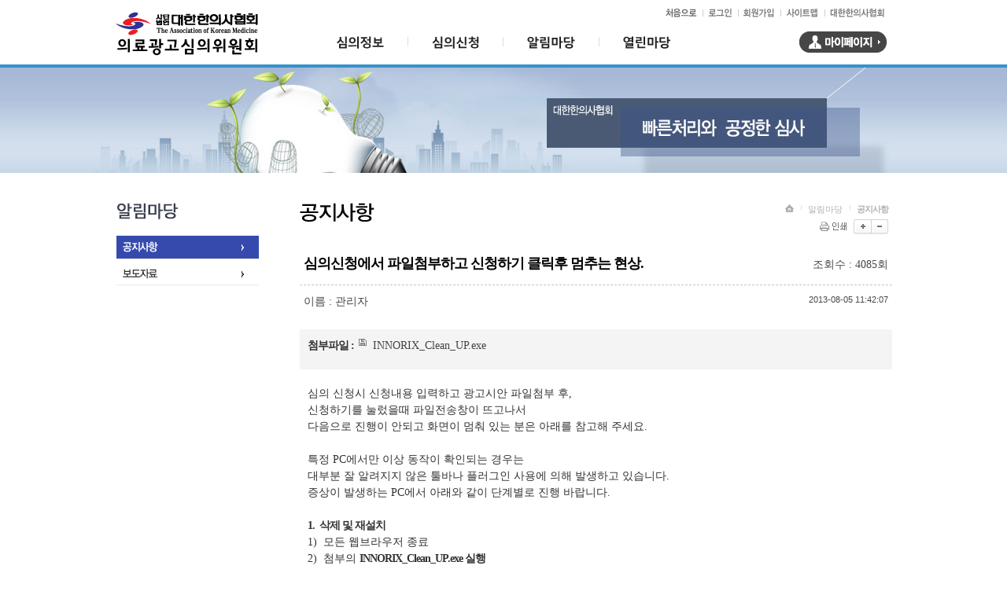

--- FILE ---
content_type: text/html; charset=utf-8
request_url: https://ad.akom.org/ad/tmpl/sub_main.php?main_cd=26&sub_cd1=27&page=3&fp=2&wr_id=16
body_size: 33026
content:
<!DOCTYPE html PUBLIC "-//W3C//DTD XHTML 1.0 Transitional//EN" "http://www.w3.org/TR/xhtml1/DTD/xhtml1-transitional.dtd">
<html xmlns="http://www.w3.org/1999/xhtml">
<head>
<meta http-equiv="Content-Type" content="text/html; charset=utf-8" />
<meta http-equiv="X-UA-Compatible" content="IE=edge" /><!-- IE=EmulateIE7 -->
<title>대한한의사협회 의료광고심의</title>
<link href="../css/common.css?dummy=20240405" rel="stylesheet" type="text/css" />
<link href="../../css/bbs_css.css" rel="stylesheet" type="text/css" />
<link href="../../css/object_css.css" rel="stylesheet" type="text/css" />
<link href="../css/ad_menu.css" rel="stylesheet" type="text/css" />
<link href="../css/tab_menu.css" rel="stylesheet" type="text/css" />
<link href="../css/layerPopup.css" rel="stylesheet" type="text/css" />
<style>
.bottom .bottom_zone {
	background-image: url(../images/20240405001.jpg)
}
</style>

<script src="../../js/jquery-1.7.1.min.js" type="text/javascript"></script>

<script type="text/javascript" src="../js/menuUX.js"></script>
<script type="text/javascript" src="../js/jquery.Popup.js"></script>
<script type="text/javascript" src="../js/font_zoom.js"></script>
<script type="text/javascript">
window.name ="Parent_window";


function jq_cache_remove()
{
// Prevent memory leaks in IE// Window isn't included so as not to unbind existing unload events
// More info:
//  - http://isaacschlueter.com/2006/10/msie-memory-leaks/
if ( window.attachEvent && !window.addEventListener ) {
    window.attachEvent("onunload", function() {
        for ( var id in jQuery.cache ) {
            if ( jQuery.cache[ id ].handle ) {
                // Try/Catch is to handle iframes being unloaded, see #4280
                try {
                    jQuery.event.remove( jQuery.cache[ id ].handle.elem   );
                } catch(e) {}
            }
        }
    });
}

}

function modal_login()
{	
	var s_url = 'https://ad.akom.org/mb_login.php';
	var ifrmData = '<iframe name="pFrm" src="' + s_url + '" width="100%" height="210" border="0" frameborder="0" scrollbars="no" vspace="0" style="overflow: hidden;"></iframe>';
	$('#popupLayer').find('.description').empty().html(ifrmData);

}

function modal_id_pwd()
{
	var s_url = '/adm_mgr/member/find_id_pwd.php';
	var ifrmData = '<iframe name="pFrm" src="' + s_url + '" width="100%" height="210" border="0" frameborder="0" scrollbars="no" vspace="0" style="overflow: hidden;"></iframe>';
	$('#popupLayer').find('.description').empty().html(ifrmData);
}

function close_mwd()
{
	$('#close').click();
}

var mw_win = null;

function push_win(w)
{
	var buf = '';
	
	buf = $('div[class="page_con"]').html();
	
	try{
		w.window.p_buf = buf;
	}catch(e){
		//alert(e);
	}
}

function show_print()
{
	var win = '';
	
	mw_win = window.open('/ad/tmpl/prt_view.php', 'prt_view', 'menubar=no,status=no,width=980,height=600,resizable=true');
	//win = window.open('/ad/tmpl/prt_view.php', 'prt_view', 'toolbar=yes,menubar=yes,width=980,height=600,resizable=true');
	if(mw_win) {
		setTimeout('push_win(mw_win);', 100);		
		mw_win.focus();
	}
	
	//win = null;
}

$(window).ready(function (){
	var opts = null;
	
	opts = {
		closeButton:'#close',
		backgroundDisplay: true
	}
	
	try{
		$("A.login").layerPopup("#popupLayer",opts);
		$("#m_leave").layerPopup("#popupLayer",opts);
	} catch(e) {}
	//if(jQuery.ui) $("#popupLayer").draggable();
	
	jq_cache_remove();
});

</script>
</head>

<body>
<div class="wrap">
	<div class="header">
    	<div class="menu_zone">
    		<a href="/" class="logo">대한한의사협회 의료광고심의위원회</a>
        <div class="top_menu">
<a href="/" class="home"><span>HOME</span></a><a href="#" onclick="modal_login(); return false;" class="login"><span>로그인</span></a><a href="https://ad.akom.org/ad/tmpl/sub_main.php?main_cd=54&sub_cd1=56" class="join"><span>회원가입</span></a><a href="/ad/tmpl/sub_main.php?main_cd=54&sub_cd1=60" class="sitemap"><span>사이트맵</span></a><a href="http://www.akom.org" target="_blank" class="akom"><span>대한한의사협의회</span></a>        </div>
				<a href="/ad/tmpl/sub_main.php?main_cd=17&sub_cd1=22&sub_cd2=63" class="mypage"></a>
					<div id="main_menu">
    <div id="Gnb">
        <ul class="gnb_ldepth clfix">
								<li>
									<a href="/ad/tmpl/sub_main.php?main_cd=7&sub_cd1=8"><img src="/adm_mgr/up_img/ad/24f3f20d_menu_02.gif" alt="심의정보" /></a>
									<div class="gnb_2depth clfix">
										<a href="/ad/tmpl/sub_main.php?main_cd=7&sub_cd1=8" class="w4"><span><img src="/adm_mgr/up_img/ad/step02_06.gif" alt="심의대상" /></span></a>
										<a href="/ad/tmpl/sub_main.php?main_cd=7&sub_cd1=9" class="w4"><span><img src="/adm_mgr/up_img/ad/step02_07.gif" alt="심의절차" /></span></a>
										<a href="/ad/tmpl/sub_main.php?main_cd=7&sub_cd1=10" class="w4"><span><img src="/adm_mgr/up_img/ad/step02_08.gif" alt="구비서류" /></span></a>
										<a href="/ad/tmpl/sub_main.php?main_cd=7&sub_cd1=11" class="w5"><span><img src="/adm_mgr/up_img/ad/step02_09.gif" alt="재심의청구" /></span></a>
										<a href="/ad/tmpl/sub_main.php?main_cd=7&sub_cd1=12&sub_cd2=13" class="w4"><span><img src="/adm_mgr/up_img/ad/step02_10.gif" alt="관련법규" /></span></a>
										<a href="/ad/tmpl/sub_main.php?main_cd=7&sub_cd1=16" class="w5"><span><img src="/adm_mgr/up_img/ad/step02_11.gif" alt="심의수수료" /></span></a>
									</div></li>
								<li>
									<a href="/ad/tmpl/sub_main.php?main_cd=17&sub_cd1=18"><img src="/adm_mgr/up_img/ad/e7aaf815_menu_03.gif" alt="심의신청" /></a>
									<div class="gnb_2depth clfix">
										<a href="/ad/tmpl/sub_main.php?main_cd=17&sub_cd1=18" class="w5"><span><img src="/adm_mgr/up_img/ad/step02_12.gif" alt="이용가이드" /></span></a>
										<a href="/ad/tmpl/sub_main.php?main_cd=17&sub_cd1=19" class="w6"><span><img src="/adm_mgr/up_img/ad/step02_13.gif" alt="심의신청하기" /></span></a>
										<a href="/ad/tmpl/sub_main.php?main_cd=17&sub_cd1=22&sub_cd2=63" class="w6"><span><img src="/adm_mgr/up_img/ad/step02_16.gif" alt="심의신청내역" /></span></a>
										<a href="/ad/tmpl/sub_main.php?main_cd=17&sub_cd1=23" class="w4"><span><img src="/adm_mgr/up_img/ad/step02_17.gif" alt="사후통보" /></span></a>
										<a href="/ad/tmpl/sub_main.php?main_cd=17&sub_cd1=24" class="w6"><span><img src="/adm_mgr/up_img/ad/step02_18.gif" alt="승인광고확인" /></span></a>
										<a href="/ad/tmpl/sub_main.php?main_cd=17&sub_cd1=25" class="w16"><span><img src="/adm_mgr/up_img/ad/step02_19.gif" alt="홈페이지 가동전 승인 안 신청" /></span></a>
										<a href="/ad/tmpl/sub_main.php?main_cd=17&sub_cd1=69" class="w6"><span><img src="/adm_mgr/up_img/ad/b8705819_step02_27.gif" alt="기간연장신청" /></span></a>
									</div></li>
								<li>
									<a href="/ad/tmpl/sub_main.php?main_cd=26&sub_cd1=27"><img src="/adm_mgr/up_img/ad/efec4040_menu_04.gif" alt="알림마당" /></a>
									<div class="gnb_2depth clfix">
										<a href="/ad/tmpl/sub_main.php?main_cd=26&sub_cd1=27" id="marjin_left_500" class="w4"><span><img src="/adm_mgr/up_img/ad/step02_20.gif" alt="공지사항" /></span></a>
										<a href="/ad/tmpl/sub_main.php?main_cd=26&sub_cd1=28" class="w4"><span><img src="/adm_mgr/up_img/ad/7c63126d_step02_21.gif" alt="보도자료" /></span></a>
									</div></li>
								<li class="mfr">
									<a href="/ad/tmpl/sub_main.php?main_cd=29&sub_cd1=30"><img src="/adm_mgr/up_img/ad/f4c35b79_menu_05.gif" alt="열린마당" /></a>
									<div class="gnb_2depth clfix">
										<a href="/ad/tmpl/sub_main.php?main_cd=29&sub_cd1=30" class="w3"><span><img src="/adm_mgr/up_img/ad/8ed53dd1_step02_22.gif" alt="FAQ" /></span></a>
										<a href="/ad/tmpl/sub_main.php?main_cd=29&sub_cd1=31" class="w5"><span><img src="/adm_mgr/up_img/ad/a8b5c6bf_step02_23.gif" alt="질문과답변" /></span></a>
										<a href="/ad/tmpl/sub_main.php?main_cd=29&sub_cd1=32" class="w7"><span><img src="/adm_mgr/up_img/ad/0f045d24_step02_24.gif" alt="신고/제보하기" /></span></a>
										<a href="/ad/tmpl/sub_main.php?main_cd=29&sub_cd1=33" class="w3"><span><img src="/adm_mgr/up_img/ad/76434f4a_step02_25.gif" alt="자료실" /></span></a>
										<a href="/ad/tmpl/sub_main.php?main_cd=29&sub_cd1=67" class="w5"><span><img src="/adm_mgr/up_img/ad/74176e09_step02_26.gif" alt="위원회마당" /></span></a>
									</div></li>
       	 </ul>
    </div>
					</div>
    	</div>
  </div>
  <div class="sub_body">
		<div class="sub_con">
			<div class="sub_left">
				<h3><img src="/adm_mgr/up_img/ad/4dd0448b_sub_left_title_04.gif" alt="알림마당" /></h3>
				<ul>
<li><a href="/ad/tmpl/sub_main.php?main_cd=26&sub_cd1=27" class="on"><img src="/adm_mgr/up_img/ad/9e54ea8d_sub_left_over_20.gif" alt="공지사항" /></a></li><li><a href="/ad/tmpl/sub_main.php?main_cd=26&sub_cd1=28"><img src="/adm_mgr/up_img/ad/7887682c_sub_left_21.gif" alt="보도자료" /></a></li>
				</ul>
			</div>
			<div class="sub_contents">
				<h3 class="title_zone">
					<img src="/adm_mgr/up_img/ad/title_20.gif" alt="공지사항" />					<p class="sub_nav"><a href="/" class="home"><span>HOME</span></a><font><span>알림마당</span></font><font><span><strong>공지사항</strong></span></font></p>
					<p class="font_print">
						<a href="#" onclick="show_print(); return false;" class="print"><span>인쇄</span></a><a href="#" onclick="zoom_it(+1); return false;" class="font_plus"><span>폰트확대</span></a><a href="#" onclick="zoom_it(-1); return false;" class="font_minus"><span>폰트축소</span></a></p>
				</h3>
				<div class="page_con">
<link href="../../css/bbs_css.css" rel="stylesheet" type="text/css" />
<link href="../../css/object_css.css" rel="stylesheet" type="text/css" />
				<div class="bbs_list">
<script type="text/javascript">
function preview_img(obj)
{
	var src_name = '';
	var win = '';
	
	src_name = obj.src;
	//alert(src_name);
	win = window.open('', 'prev_img','toolbars=no,resizable=yes,scrollbars=yes');
	win.document.writeln('<html><head><title>미리보기</title><body><img src="'+src_name+'"></body></html>');
	win.focus();
	
	win = null;
}
</script>
<style type="text/css">
.sub_contents .page_con .bbs_text p {
	margin-bottom:0;
}
.sub_contents .page_con .bbs_text {
	line-height:1.5;
}
.sub_contents .page_con .bbs_text br {
	line-height:0;
}

/*
body,.se2_inputarea,.se2_inputarea th,.se2_inputarea td{
line-height:1.5;
}
.se2_inputarea p,.se2_inputarea br{margin:0;padding:0}
*/
.photo_content {
	margin-top: 10px;
	border:1px solid #cbcbcb;
	text-align: center;
	margin-bottom: 30px;
}
.photo_content p {
	font-weight: bold;
	letter-spacing: -1px;
	text-align: center;
	margin-top: 10px;
	color: #666666;
}

</style>

					<!--게시판 상세페이지-->
				 	<div class="bbs_infor">
						<h3>심의신청에서 파일첨부하고 신청하기 클릭후 멈추는 현상.</h3>
						<p>조회수 : 4085회</p>
					</div>
					<div class="bbs_date">
						<p class="con_left"><span>이름 :</span> 관리자</p>
						<p class="con_right">2013-08-05 11:42:07</p>
					</div>
					<div class="bbs_add">
						<p class="add_file"><strong>첨부파일 :</strong>
<a href='/adm_mgr/bbs/bbs_download.php?tb=c3ViNDc=&wr_id=16&f_no=1'>INNORIX_Clean_UP.exe</a>
						</p>
					</div>
					<div class="bbs_text">
 
<P>심의 신청시 신청내용 입력하고 광고시안 파일첨부 후, &nbsp;</P>
<P>신청하기를 눌렀을때 파일전송창이 뜨고나서</P>
<P>다음으로 진행이 안되고 화면이 멈춰 있는 분은 아래를 참고해 주세요.</P>
<P>&nbsp;</P>
<P>특정 PC에서만 이상 동작이 확인되는 경우는<BR>대부분 잘 알려지지 않은 툴바나 플러그인 사용에 의해 발생하고 있습니다.<BR>증상이 발생하는 PC에서 아래와 같이 단계별로 진행 바랍니다.</P>
<P>&nbsp;</P>
<P><STRONG>1.&nbsp; 삭제 및 재설치</STRONG></P>
<P>1)&nbsp; 모든 웹브라우저 종료<BR>2)&nbsp; 첨부의 <STRONG>INNORIX_Clean_UP.exe 실행</STRONG><BR>3)&nbsp; 웹페이지에 접속해서 다운로드/설치 동작 확인</P>
<P>&nbsp;</P>
<P><STRONG>2.&nbsp; 불필요한 추가기능 및 툴바 사용안함 설정</STRONG></P>
<P>1)&nbsp; 모든 웹브라우저 종료 -&gt; 실행<BR>2)&nbsp; 웹브라우저 도구메뉴 선택<BR>3)&nbsp; 추가 기능 관리(S) 선택<BR>4)&nbsp; 불필요한 플러그인과 툴바 사용안함으로 선택</P>
<P>&nbsp;</P>
<P><STRONG>참고로 보다 편리한 방법으로는 다음 클리너를 활용해서<BR>불필요한 플러그인과 툴바를 일괄 삭제할 수 있습니다.</STRONG></P>
<P>&nbsp;</P>
<P>3.&nbsp; 웹브라우저 초기화</P>
<P>1)&nbsp; 웹브라우저 도구메뉴 선택<BR>2)&nbsp; 인터넷 옵션(O) 선택<BR>3)&nbsp; 상단 고급탭 선택<BR>4)&nbsp; 원래대로(S)… 선택해서 기본 상태로 복구</P>
<P>&nbsp;</P>
<P>웹페이지에 접속해서&nbsp;심의신청 페이지에서 파일업로드&nbsp;동작 확인</P>
<P>&nbsp;</P>					</div>
					<!--코멘트 시작-->
<script type="text/javascript">isGuest=true;</script>

<script type="text/javascript">
var oEditors = [];
var editor_loading = false;

function chkFrm()
{
	var frm = document.forms['bComment'];
	
	oEditors.getById["ir"].exec("UPDATE_CONTENTS_FIELD", []);	// 에디터의 내용이 textarea에 적용됩니다.
	
	frm.submit()
	frm = null;
}

function _init_editor()
{
	if(typeof(nhn) == 'undefined') return; // nhn 객체가 없으면 중단.
	
	nhn.husky.EZCreator.createInIFrame({
		oAppRef: oEditors,
		elPlaceHolder: "ir",
		sSkinURI: "../../adm_mgr/smartEditor2/SmartEditor2Skin.html",	
		htParams : {bUseToolbar : true,
			fOnBeforeUnload : function(){
				//alert("아싸!");	
			}
		}, //boolean
		fOnAppLoad : function(){
			//예제 코드
			//oEditors.getById["ir1"].exec("PASTE_HTML", ["로딩이 완료된 후에 본문에 삽입되는 text입니다."]);
		},
		fCreator: "createSEditor2"
	});
}

_init_editor();

function cmt_reply(c_pid, reply, wr_name)
{
	var frm = $('#bComment')[0];
	var btn_msg = '';
	
	frm.cmt_p_id.value = c_pid;
	frm.cmt_r_reply.value = reply;
	btn_msg = '<strong>- '+wr_name+'님에 대한 답글달기</strong> <a href="#" onclick="cmt_reply_cancel(); return false;" class="btn_sml"><span>답글취소</span></a>';
	$('#cmt_reply').empty().html(btn_msg);
	//frm.wr_content.focus();
	//$('#cmt_reply')[0].scrollIntoView(true);
	oEditors[0].exec("FOCUS", []);
	
	frm = null;
}

function cmt_reply_cancel()
{
	var frm = $('#bComment')[0];
	
	frm.cmt_r_reply.value = '';
	$('#cmt_reply').empty();
}

function cmt_modify(json_data, cmt_id)
{
	var frm = document.forms['bComment'];
	var cmt_num = '#cmt_cont'+cmt_id;
	var b_cont = '', act = '';
	
	if(cmt_id == '') return false;
	if(!json_data) {
		alert('코멘트 data 가 없습니다.');
		return false;
	}
	
	act = frm.action;
	act = act.replace(/stat=cmt_regi/, 'stat=cmt_edit');
	frm.action = act;
	//alert('act: '+act);
	
	frm.wr_subject.value = json_data['wr_subject'];
	b_cont = $(cmt_num).html();
	b_cont = b_cont.replace(/<br>/gi, '\n');
	frm.wr_content.value = b_cont;
	frm.cmt_wr_id.value = cmt_id;
	
	if(frm.wr_name) {
		frm.wr_name.value = json_data['mb_name'];
	} else {
		$('#cmt_mb_name').html(json_data['mb_name']);
	}
}

var cmt_obj = '';
var cmt_del_url = '';

function cmt_del_btn(c_url, dv_id)
{
	//var cmt_del_url = '';
	var dv_obj = null;
	var cmt_num = 'cmt_'+dv_id;
	
	$('div[id^="cmt_"]').each(function(){
		if($(this).prop('id') != cmt_num) {
			$(this).css({display:'none'});
		}
	});
	
	cmt_del_url = c_url;
	dv_obj = document.getElementById('cmt_'+dv_id);
	
	if(dv_obj) {
		dv_obj.style.display = (dv_obj.style.display == 'none') ? '':'none';
	}
	
	dv_obj = null;
}

function cmt_del_ok(obj)
{
	var frm;
	
	frm = obj.form;
	alert(obj+'//'+obj.form);
	frm.method = 'post';
	frm.action = cmt_del_url;
	frm.submit();
}
</script>
					<!--코멘트 끝-->
<!-- b_subj: 공지사항 -->
					<!--버튼 셋-->
					<div class="btn_both">
						<div class="fl"><a class="btn_sml" href="/ad/tmpl/sub_main.php?main_cd=26&sub_cd1=27"><span>목록</span></a></div>
						<div class="fr"></div>
				  </div>
					<!--버튼 셋 끝-->
<script type="text/javascript">
var isGuest = '';
isGuest=true;
</script>
<div id="bbs_passwd" style="display: none; position:absolute; border: 1px solid #A0A0A0; width: 320px; height: 28px; padding:10px 10px; top: 400px; left: 600px; background: #FCFCFC; z-index: 500;">
<form name="frmDel" method="post" action="/adm_mgr/bbs/board_proc.php?stat=delete">
<input type="hidden" name="main_cd" value="26" />
<input type="hidden" name="sub_cd1" value="27" />
<input type="hidden" name="sub_cd2" value="" />
<input type='hidden' name='url' value='/ad/tmpl/sub_main.php?main_cd=26&sub_cd1=27&page=3'>
<input type="hidden" name="wr_id" value="16" />
비밀번호: <input type="password" name="wr_passwd" size="20" value="" class="input_50" /> <input type="submit" value=" 삭제 " onclick=""> <input type="button" value="취소" onclick="bbsDel_win();" />
</form>
</div>

<form name="delFrm" method="post" action="/adm_mgr/bbs/board_proc.php?stat=delete">
<input type="hidden" name="main_cd" value="26" />
<input type="hidden" name="sub_cd1" value="27" />
<input type="hidden" name="sub_cd2" value="" />
<input type="hidden" name="url" value="/ad/tmpl/sub_main.php?main_cd=26&sub_cd1=27&page=3" />
<input type="hidden" name="m_id" value="" />
<input type="hidden" name="wr_id" value="" />
</form>
<script type="text/javascript">
var prevTop = 0;

function board_del(wr_id)
{
	var d_frm = document.forms['delFrm'];
	//var s_url = '';
	
	// 회원인 경우
	if(isGuest == false) {
		if(confirm('정말 삭제하시겠습니까?')) {
			//window.location = s_url+wr_id;
			d_frm['wr_id'].value = wr_id;
			d_frm.submit();
			
		} else {
			return false;
		}
		
	} else {
		// 비회원인 경우
		bbsDel_win();
	}
	
}

function bbsDel_win()
{
	var dv_obj = document.getElementById('bbs_passwd');
	var scrollTop = 0;
	
	if (window.innerWidth) { // NS4, NS6 and Opera
		scrollTop = window.pageYOffset;
	} else if(document.documentElement && document.documentElement.clientWidth) { // IE6 in standards compliant mode
		scrollTop = document.documentElement.scrollTop;
	} else {
		scrollTop = document.body.scrollTop;
	}
	
	//if(scrollTop > 0) {
		var tmpY = dv_obj.style.top;
		var objY = 0;
		
		tmpY = tmpY.replace(/([^0-9]+)/, '');
		if(prevTop == 0) prevTop = parseInt(tmpY);
		
		if(dv_obj.style.display == 'none' && isFinite(tmpY) ) {
			// prevTop 은 이전 top 값을 저장한 변수.
			// 이 값을 빼주지 않으면 top 값이 계속 누적되서
			// 비밀번호 창 위치가 계속 내려간다.
			objY = prevTop+scrollTop;
			dv_obj.style.top = objY+'px';
			dv_obj.style.display = 'block';
			
		} else {
			dv_obj.style.display = 'none';
		}
		//alert(scrollTop+'/'+tmpY+'/'+objY);
	//}
	/*
	if(dv_obj) {
		dv_obj.style.display = dv_obj.style.display == 'none' ? '':'none';
	}
	*/
}
</script>
			<div class="bbs_list">
					<form name="frmSearch" method="post" class="bbs_search" action="/ad/tmpl/sub_main.php?main_cd=26&sub_cd1=27">
						<p class="bbs_total">총 : <strong>53</strong>개 (현재페이지 : 3/총 페이지 : 4)</p>
						<div class="search_sel">
							<select name="sselect">
								<option value="wr_subject">제목</option>
								<option value="wr_content">내용</option>
								<option value="wr_subject|wr_content">제목+내용</option>
								<option value="wr_name">글쓴이</option>
							</select>
							<input name="stext" type="text" value="" class="search_input" />
							<button type="submit" class="search_btn">검색</button>
						</div>
					</form>
					<form name="frmCate" method="GET" action="/ad/tmpl/sub_main.php" class="category">
          <input type="hidden" name="main_cd" value="26" />
          <input type="hidden" name="sub_cd1" value="27" />
          <input type="hidden" name="sub_cd2" value="" />
          <input type="hidden" name="sub_cd3" value="" />
          <input type="hidden" name="sselect" value="" />
          <input type="hidden" name="stext" value="" />
          <select name="ca_id" onchange="this.form.submit();">
            <option value="">전체</option>
            <option value="1">공지</option>
            <option value="2">안내</option>
            <option value="3">기타</option>
          </select>
          </form>
					<div class="bbs_list">
						<table class="tbl_type" border="0" cellspacing="0" summary="공지사항">  
						<caption>공지사항</caption>  
							<thead>  
								<tr>
									<th width="50" scope="col">번호</th>
									<th width="80" scope="col">카테고리</th>
									<th scope="col">제목</th>
									<th width="80" scope="col">작성자</th>  
									<th width="70" scope="col">작성일</th>
									<th width="55" scope="col" class="no_bar">조회수</th>  
								</tr>  
							</thead>  
							<tbody>  
								<tr>  
									<td width="50">23</td>  
									<td class="text_left">공지</td>
									<td class="text_left"><a href="/ad/tmpl/sub_main.php?main_cd=26&sub_cd1=27&page=3&fp=2&wr_id=45">의료기관 홈페이지 의료광고(전문 표기)관련 주의 안내…</a><!-- sec: 0 --> <a href="/adm_mgr/bbs/bbs_download.php?tb=c3ViNDc=&wr_id=45&f_no=1" class="bbs_file_icon" title="의료기관 홈페이지 의료광고(전문 표기)관련 주의 안내문.png 파일다운"> </a></td>  
									<td class="writer">관리자</td>  
									<td>19-09-18</td>
									<td>3120</td>
								</tr>
								<tr>  
									<td width="50">22</td>  
									<td class="text_left">공지</td>
									<td class="text_left"><a href="/ad/tmpl/sub_main.php?main_cd=26&sub_cd1=27&page=3&fp=2&wr_id=44">의료광고 사전심의기준 관련 안내(기준 변경)…</a><!-- sec: 0 --> <a href="/adm_mgr/bbs/bbs_download.php?tb=c3ViNDc=&wr_id=44&f_no=1" class="bbs_file_icon" title="의료광고 사전심의기준 관련 안내(기준 변경).png 파일다운"> </a></td>  
									<td class="writer">관리자</td>  
									<td>19-09-10</td>
									<td>3764</td>
								</tr>
								<tr>  
									<td width="50">21</td>  
									<td class="text_left">공지</td>
									<td class="text_left"><a href="/ad/tmpl/sub_main.php?main_cd=26&sub_cd1=27&page=3&fp=2&wr_id=43">온라인 매체 불법 의료광고 관련 회원 주의 안내…</a><!-- sec: 0 --> <a href="/adm_mgr/bbs/bbs_download.php?tb=c3ViNDc=&wr_id=43&f_no=1" class="bbs_file_icon" title="온라인 매체 불법 의료광고 관련 회원 주의 안내.pdf 파일다운"> </a><a href="/adm_mgr/bbs/bbs_download.php?tb=c3ViNDc=&wr_id=43&f_no=2" class="bbs_file_icon" title="첨부-[보건복지부 보도자료]불법의료광고 온라인 모니터링 적발.pdf 파일다운"> </a></td>  
									<td class="writer">관리자</td>  
									<td>19-08-08</td>
									<td>2839</td>
								</tr>
								<tr>  
									<td width="50">20</td>  
									<td class="text_left">공지</td>
									<td class="text_left"><a href="/ad/tmpl/sub_main.php?main_cd=26&sub_cd1=27&page=3&fp=2&wr_id=42">의료기관 홈페이지 광고 관련 주의 안내…</a><!-- sec: 0 --> <a href="/adm_mgr/bbs/bbs_download.php?tb=c3ViNDc=&wr_id=42&f_no=1" class="bbs_file_icon" title="의료기관 홈페이지 광고 관련 주의 안내.png 파일다운"> </a></td>  
									<td class="writer">관리자</td>  
									<td>19-05-23</td>
									<td>3811</td>
								</tr>
								<tr>  
									<td width="50">19</td>  
									<td class="text_left">공지</td>
									<td class="text_left"><a href="/ad/tmpl/sub_main.php?main_cd=26&sub_cd1=27&page=3&fp=2&wr_id=41">의료광고 사전심의 1차 조건부승인 결과에 따른 수정 광고안 제출 기한 안내…</a><!-- sec: 0 --> <a href="/adm_mgr/bbs/bbs_download.php?tb=c3ViNDc=&wr_id=41&f_no=1" class="bbs_file_icon" title="(공지)의료광고 사전심의 1차 조건부승인 결과에 따른 수정 광고안 제출 기한 안내.jpg 파일다운"> </a></td>  
									<td class="writer">관리자</td>  
									<td>19-05-23</td>
									<td>2834</td>
								</tr>
								<tr>  
									<td width="50">18</td>  
									<td class="text_left">공지</td>
									<td class="text_left"><a href="/ad/tmpl/sub_main.php?main_cd=26&sub_cd1=27&page=3&fp=2&wr_id=39">의료광고 사전심의 대상 및 다빈도 Q&A 안내…</a><!-- sec: 0 --> <a href="/adm_mgr/bbs/bbs_download.php?tb=c3ViNDc=&wr_id=39&f_no=1" class="bbs_file_icon" title="181001-의료광고 사전심의 대상 및 다빈도 Q&A.png 파일다운"> </a></td>  
									<td class="writer">관리자</td>  
									<td>18-09-27</td>
									<td>7218</td>
								</tr>
								<tr>  
									<td width="50">17</td>  
									<td class="text_left">공지</td>
									<td class="text_left"><a href="/ad/tmpl/sub_main.php?main_cd=26&sub_cd1=27&page=3&fp=2&wr_id=37">의료광고 사전심의제도 시행 안내문…</a><!-- sec: 0 --> <a href="/adm_mgr/bbs/bbs_download.php?tb=c3ViNDc=&wr_id=37&f_no=1" class="bbs_file_icon" title="(홈페이지)의료광고사전심의제도 시행 안내.jpg 파일다운"> </a><a href="/adm_mgr/bbs/bbs_download.php?tb=c3ViNDc=&wr_id=37&f_no=2" class="bbs_file_icon" title=" 파일다운"> </a></td>  
									<td class="writer">관리자</td>  
									<td>18-09-27</td>
									<td>5407</td>
								</tr>
								<tr>  
									<td width="50">16</td>  
									<td class="text_left">공지</td>
									<td class="text_left"><a href="/ad/tmpl/sub_main.php?main_cd=26&sub_cd1=27&page=3&fp=2&wr_id=36">의료광고사전심의제도 재시행관련  빈번한 문의사항 공지…</a><!-- sec: 0 --> <a href="/adm_mgr/bbs/bbs_download.php?tb=c3ViNDc=&wr_id=36&f_no=1" class="bbs_file_icon" title="180905-의료광고사전심의제도 재시행관련 문의사항 공지.png 파일다운"> </a></td>  
									<td class="writer">관리자</td>  
									<td>18-08-30</td>
									<td>5859</td>
								</tr>
								<tr>  
									<td width="50">15</td>  
									<td class="text_left">공지</td>
									<td class="text_left"><a href="/ad/tmpl/sub_main.php?main_cd=26&sub_cd1=27&page=3&fp=2&wr_id=33">의료광고사전심의제도 재시행관련 안내문…</a><!-- sec: 0 --> <a href="/adm_mgr/bbs/bbs_download.php?tb=c3ViNDc=&wr_id=33&f_no=1" class="bbs_file_icon" title="180726- 의료광고사전심의제도 안내문.jpg 파일다운"> </a></td>  
									<td class="writer">관리자</td>  
									<td>18-07-31</td>
									<td>5440</td>
								</tr>
								<tr>  
									<td width="50">14</td>  
									<td class="text_left">공지</td>
									<td class="text_left"><a href="/ad/tmpl/sub_main.php?main_cd=26&sub_cd1=27&page=3&fp=2&wr_id=32">의료광고 사전심의 대상 여부에 대한 유권해석 사항 알림…</a><!-- sec: 0 --> <a href="/adm_mgr/bbs/bbs_download.php?tb=c3ViNDc=&wr_id=32&f_no=1" class="bbs_file_icon" title="의료광고 사전심의 대상 여부에 대한 유권해석 사항 알림.png 파일다운"> </a></td>  
									<td class="writer">관리자</td>  
									<td>15-10-13</td>
									<td>8229</td>
								</tr>
								<tr>  
									<td width="50">13</td>  
									<td class="text_left">공지</td>
									<td class="text_left"><a href="/ad/tmpl/sub_main.php?main_cd=26&sub_cd1=27&page=3&fp=2&wr_id=31">[2015.8.1기준] 의료광고심의시 사용 불가한 문구(참고용)…</a><!-- sec: 0 --> <a href="/adm_mgr/bbs/bbs_download.php?tb=c3ViNDc=&wr_id=31&f_no=1" class="bbs_file_icon" title="의료광고상 사용 불가한 문구.jpg 파일다운"> </a><a href="/adm_mgr/bbs/bbs_download.php?tb=c3ViNDc=&wr_id=31&f_no=2" class="bbs_file_icon" title="의료광고상 사용 불가한 문구.hwp 파일다운"> </a></td>  
									<td class="writer">관리자</td>  
									<td>15-09-07</td>
									<td>9783</td>
								</tr>
								<tr>  
									<td width="50">12</td>  
									<td class="text_left">공지</td>
									<td class="text_left"><a href="/ad/tmpl/sub_main.php?main_cd=26&sub_cd1=27&page=3&fp=2&wr_id=29">보건복지부 인증의료기관 마크표시방법…</a><!-- sec: 0 --> <a href="/adm_mgr/bbs/bbs_download.php?tb=c3ViNDc=&wr_id=29&f_no=1" class="bbs_file_icon" title="인증마크사용법(예시).jpg 파일다운"> </a></td>  
									<td class="writer">관리자</td>  
									<td>15-07-24</td>
									<td>8337</td>
								</tr>
								<tr>  
									<td width="50">11</td>  
									<td class="text_left">공지</td>
									<td class="text_left"><a href="/ad/tmpl/sub_main.php?main_cd=26&sub_cd1=27&page=3&fp=2&wr_id=27">의료광고 심의수수료를 납부하지 않은 광고에 대한 정비…</a><!-- sec: 0 --> <a href="/adm_mgr/bbs/bbs_download.php?tb=c3ViNDc=&wr_id=27&f_no=1" class="bbs_file_icon" title="의료광고 홈페이지 재정비관련.png 파일다운"> </a></td>  
									<td class="writer">관리자</td>  
									<td>15-07-23</td>
									<td>5461</td>
								</tr>
								<tr>  
									<td width="50">10</td>  
									<td class="text_left">공지</td>
									<td class="text_left"><a href="/ad/tmpl/sub_main.php?main_cd=26&sub_cd1=27&page=3&fp=2&wr_id=25">Window 8 또는 Window 7 64bit 환경에서 업로드 컴포넌트 문제 안내…</a><!-- sec: 0 --> <a href="/adm_mgr/bbs/bbs_download.php?tb=c3ViNDc=&wr_id=25&f_no=1" class="bbs_file_icon" title="ActivX_clear.bat 파일다운"> </a></td>  
									<td class="writer">관리자</td>  
									<td>15-01-28</td>
									<td>5776</td>
								</tr>
								<tr>  
									<td width="50">9</td>  
									<td class="text_left">공지</td>
									<td class="text_left"><a href="/ad/tmpl/sub_main.php?main_cd=26&sub_cd1=27&page=3&fp=2&wr_id=24">로그인 창이 보이지 않는 경우…</a><!-- sec: 0 --> </td>  
									<td class="writer">관리자</td>  
									<td>14-12-17</td>
									<td>4138</td>
								</tr>
							</tbody>  
							</table>
					</div>
					<div class="paginate">
<a class="pre" href='/ad/tmpl/sub_main.php?main_cd=26&sub_cd1=27&page=2'>'이전</a> <a href='/ad/tmpl/sub_main.php?main_cd=26&sub_cd1=27&page=1'>1</a> <a href='/ad/tmpl/sub_main.php?main_cd=26&sub_cd1=27&page=2'>2</a> <strong>3</strong> <a href='/ad/tmpl/sub_main.php?main_cd=26&sub_cd1=27&page=4'>4</a> <a class="next" href='/ad/tmpl/sub_main.php?main_cd=26&sub_cd1=27&page=4'>다음</a>
					</div>
				</div>
				</div>
				</div>
			</div>
			<div class="clear"></div>
		</div>
	</div>
  <div class="bottom">
		<div class="bottom_zone">
			<!--a href="/ad/tmpl/sub_main.php?main_cd=1&sub_cd1=2" class="about_us"><span>ABOUT US</span></a--><a href="/ad/tmpl/sub_main.php?main_cd=7&amp;sub_cd1=8" class="bottom_btn_01"><span>심의대상</span></a><a href="/ad/tmpl/sub_main.php?main_cd=7&amp;sub_cd1=9" class="bottom_btn_02"><span>심의절차</span></a><a href="/ad/tmpl/sub_main.php?main_cd=17&sub_cd1=18" class="bottom_btn_03"><span>이용가이드</span></a><a href="/ad/tmpl/sub_main.php?main_cd=54&sub_cd1=59" class="bottom_btn_04"><span>이용약관</span></a><a href="/ad/tmpl/sub_main.php?main_cd=54&sub_cd1=58" class="bottom_btn_05"><span>개인정보보호정책</span></a><a href="#" class="bottom_btn_06"><span>이메일무단수집거부</span></a><a href="/ad/tmpl/sub_main.php?main_cd=7&amp;sub_cd1=10" class="bottom_btn_07"><span>구비서류 안내</span></a><a href="/ad/tmpl/sub_main.php?main_cd=29&sub_cd1=32" class="bottom_btn_08"><span>신고/제보하기</span></a></div>
	</div>   
</div>
<!-- modal -->
<div id="popupLayer" style="display:none;width:420px; height:264px; padding:0px 0px;">
    <div id="close" style="background:url('');text-indent:0;width:auto; margin-right:10px;">X</div>
    <div style="clear:both"></div>
    <div class="description">
    </div>
</div>
<!-- modal end -->
<script>
  (function(i,s,o,g,r,a,m){i['GoogleAnalyticsObject']=r;i[r]=i[r]||function(){
  (i[r].q=i[r].q||[]).push(arguments)},i[r].l=1*new Date();a=s.createElement(o),
  m=s.getElementsByTagName(o)[0];a.async=1;a.src=g;m.parentNode.insertBefore(a,m)
  })(window,document,'script','//www.google-analytics.com/analytics.js','ga');

  ga('create', 'UA-41056415-1', 'akom.org');
  ga('send', 'pageview');

</script>
</body>
</html>


--- FILE ---
content_type: text/css
request_url: https://ad.akom.org/ad/css/common.css?dummy=20240405
body_size: 40442
content:
@import url("http://fonts.googleapis.com/earlyaccess/nanumgothic.css");

/*@font-fac e{     
	font-family:ng;
	src:url(http://snurad.snu.ac.kr/image/NanumGothic.eot);
	src:local(※), url(http://snurad.snu.ac.kr/image/NanumGothic.woff) format(‘woff’) }

body, a, h3, p, strong, div, h4, em {font-family:'나눔고딕', 'NanumGothic', ng} 

*/
body, a, h3, p, strong, div, h4, em {
	font-family:'나눔고딕', NanumGothic, 'Nanum Gothic';} 



body {
	font-size: 12px;
	color: #666;
	margin: 0px;
	padding: 0px;
	text-align: center;
	font-family: "나눔고딕";
	line-height: 150%;
}
img { 
	display:inline; border:0px; 
}
a {
	border-top-style: none;
	border-right-style: none;
	border-bottom-style: none;
	border-left-style: none;
	color: #444444;
	text-decoration: none;
}
a:hover {
	text-decoration: underline;
}

ul {
	margin: 0px;
	padding: 0px;
	list-style-type: none;
}
li {
	margin: 0px;
	padding: 0px;
}
form {
	margin: 0px;
	padding: 0px;
}

h3,h4,h5,p {
	margin: 0px;
	padding: 0px;
}
caption {
	display: none;
}

strong {
	letter-spacing: -1px;
	line-height: 150%;
}
span, p {
	line-height: 150%;
}

.png24 {
	tmp:expression(setPng24(this));
}
.clear{
	clear: both;
}
button {
	overflow: visible;
	background:transparent;
	cursor:pointer;
}

.header {
	border-bottom-width: 4px;
	border-bottom-style: solid;
	border-bottom-color: #3792CB;
	padding-top: 10px;
	clear: both;
}
.menu_zone {
	width: 988px;
	text-align: left;
	margin-right: auto;
	margin-left: auto;
	height: 62px;
	position: relative;
	padding-bottom: 10px;
	z-index: 10000;
}
.logo {
	background-image: url(../images/logo.gif);
	height: 56px;
	width: 183px;
	display: block;
	text-indent: -100000em;
	position: absolute;
	left: 0px;
	top: 5px;
}
.top_menu {
	position: absolute;
	top: 0px;
	right: 10px;
	white-space: nowrap;
	width: 100%;
	text-align: right;
}
.top_menu a {
	display: inline-block;
	white-space: nowrap;
}
.top_menu a span {
	display: none;
}

.top_menu .member_login {
	display: inline-block;
}
.top_menu .admin_page {
	background-image: url(../images/main_top_menu.gif);
	height: 12px;
	width: 87px;
	background-repeat: no-repeat;
	background-position: 0px 0px;
	vertical-align:-2px;
}
.top_menu .home{
	background-image: url(../images/main_top_menu.gif);
	height: 12px;
	width: 55px;
	background-repeat: no-repeat;
	background-position: -87px 0px;
	vertical-align:-2px;
}
.top_menu .login {
	background-image: url(../images/main_top_menu.gif);
	height: 12px;
	width: 45px;
	background-repeat: no-repeat;
	background-position: -142px 0px;
	vertical-align:-2px;
}
.top_menu .join {
	background-image: url(../images/main_top_menu.gif);
	height: 12px;
	width: 55px;
	background-repeat: no-repeat;
	background-position: -188px 0px;
	vertical-align:-2px;
}
.top_menu .logout {
	background-image: url(../images/main_top_menu.gif);
	height: 12px;
	width: 55px;
	background-repeat: no-repeat;
	background-position: -242px 0px;
	vertical-align:-2px;
}
.top_menu .mb_edit {
	background-image: url(../images/main_top_menu.gif);
	height: 12px;
	width: 75px;
	background-repeat: no-repeat;
	background-position: -297px 0px;
	vertical-align:-2px;
}
.top_menu .sitemap {
	background-image: url(../images/main_top_menu.gif);
	height: 12px;
	width: 55px;
	background-repeat: no-repeat;
	background-position: -372px 0px;
	vertical-align:-2px;
}
.top_menu .akom {
	background-image: url(../images/main_top_menu.gif);
	height: 12px;
	width: 75px;
	background-repeat: no-repeat;
	background-position: -427px 0px;
	vertical-align:-2px;
}
.mypage {
	background-image: url(../images/mypage_btn.gif);
	background-repeat: no-repeat;
	background-position: 0px 0px;
	position: absolute;
	top: 30px;
	right: 7px;
	height: 27px;
	width: 111px;
}







.main_body {
	background-repeat: no-repeat;
	background-position: center -4px;
	display: block;
	background-image: url(../images/main_body_bg.jpg);
}
.main_img_zone {
	width: 988px;
	text-align: left;
	margin-right: auto;
	margin-left: auto;
	clear: both;
	overflow: hidden;
	z-index: 10;
}
.main_img_left {
	background-image: url(../images/main_body_01_12.gif);
	background-repeat: no-repeat;
	background-position: 31px 105px;
	width: 299px;
	height: 429px;
	position: relative;
	float: left;
	z-index: 10;
}
.main_img_left h3, .main_img_left p {
	display: none;
}

.main_img_center {
	width: 288px;
	height: 333px;
	padding-left: 40px;
	padding-top: 96px;
	position: relative;
	float: left;

}
.main_img_right {
	width: 270px;
	height: 257px;
	padding-left: 83px;
	position: relative;
	padding-top: 172px;
	background-image: url(../images/main_body_01_06.gif);
	background-repeat: no-repeat;
	background-position: 230px 74px;
	float: right;

}
.main_img_zone .main_img_left a {
	text-indent: 0px;
	display: block;
	height: 28px;
	width: 63px;
	position: absolute;
	left: 31px;
	top: 308px;
}
.main_img_zone .main_img_left a span {
	text-indent: 0px;
	display: none;
}
.cen_img_01 {
	height: 134px;
	width: 220px;
}
.cen_img_02 {
	height: 115px;
	width: 288px;
}
.post_it_01 {
	position: absolute;
	left: 270px;
	top: 14px;
	height: 95px;
	width: 206px;
	z-index: 10000000;
}
.post_it_02 {
	position: absolute;
	left: 270px;
	top: 103px;
	height: 68px;
	width: 190px;
	z-index: 10000000;
}
.btn_01 {
	background-image: url(../images/main_body_01_19.gif);
	background-repeat: no-repeat;
	background-position: left top;
	height: 25px;
	width: 59px;
	position: absolute;
	top: 182px;
	left: 112px;
}
.btn_02 {
	background-image: url(../images/main_body_01_19.gif);
	background-repeat: no-repeat;
	background-position: -63px top;
	height: 25px;
	width: 59px;
	position: absolute;
	top: 182px;
	left: 175px;
}
.btn_03 {
	background-image: url(../images/main_body_01_27.gif);
	background-repeat: no-repeat;
	background-position: left top;
	height: 25px;
	width: 59px;
	position: absolute;
	top: 305px;
	left: 112px;
}
.main_img_center a span {
	display: none;
}

.main_contents {
	width: 980px;
	margin-right: auto;
	margin-left: auto;
	text-align: left;
	padding-top: 7px;
	padding-left: 0px;
	padding-bottom: 14px;
	clear: both;
	overflow: hidden;
}
.main_contents h3 {
	display: none;
}

.main_pop {
	background-image: url(../images/main_title_01.gif);
	background-repeat: no-repeat;
	background-position: left top;
	width: 212px;
	float: left;
	padding-top: 32px;
	position: relative;
}
.main_custom {
	width: 234px;
	padding-left: 29px;
	float: left;
	position: relative;
	padding-top: 32px;
	background-image: url(../images/main_title_02.gif);
	background-repeat: no-repeat;
	background-position: 30px top;
	padding-right: 40px;
}
.main_calender {
	width: 304px;
	padding-left: 9px;
	float: left;
	position: relative;
	padding-right: 20px;
	clear: both;
	overflow: hidden;
}
.calender_text {
	float: left;
	width: 98px;
}
.calender_text p {
	margin-top: 5px;
	font-family: "돋움";
}
.calender_text strong {
	display: block;
	color: #333333;
	font-size: 14px;
}
.calender_text span {
	display: block;
	padding-top: 2px;
	padding-bottom: 2px;
}
.calender_zone {
	float: right;
	width: 176px;
	border: 1px solid #cccccc;
	padding: 10px;
	font-family: "돋움";
}
.calender_zone p {
	display: block;
	text-align: center;
	margin-bottom: 3px;
	font-weight: bold;
	color: #758FA9;
}
.calender_zone img {
	vertical-align:-3px;
}
.calender_zone th {
	font-size: 11px;
	font-weight: bold;
	color: #758FA9;
	text-align: center;
	padding-bottom: 5px;
	border-bottom-width: 1px;
	border-bottom-style: solid;
	border-bottom-color: #DCE2E9;
}
.calender_zone td {
	background-image: url(../images/day_bg.gif);
	background-repeat: no-repeat;
	height: 14px;
	width: 14px;
	text-align: center;
	padding: 5px;
	border-right-width: 1px;
	border-bottom-width: 1px;
	border-right-style: solid;
	border-bottom-style: solid;
	border-right-color: #DDE3E9;
	border-bottom-color: #DDE3E9;
}
.calender_zone .sun_day {
	color: #FF3000;
	border-left-width: 1px;
	border-left-style: solid;
	border-left-color: #DDE3E9;
}
.calender_zone .sim_day {
	background-image: url(../images/tod_bg.gif);
	background-repeat: no-repeat;
	font-weight: bold;
	color: #FFFFFF;
}
.calender_zone .end_day {
	background-image: url(../images/tod_bg_02.gif);
	background-repeat: no-repeat;
	font-weight: bold;
	color: #FFFFFF;
}
.sel_day_01 {
	color: #FF642F;
}
.sel_day_02 {
	color: #4997E5;
	margin-top: 10px;
}







.hot_link {
	float: left;
	width: 307px;
	padding-left: 15px;
	position: relative;
	padding-top: 0px;
	background-image: url(../images/main_title_03.gif);
	background-repeat: no-repeat;
	background-position: 16px 97px;
	height: 210px;
	padding-right: 16px;
}
.notice {
	width: 277px;
	float: left;
	padding-left: 30px;
	position: relative;
	font-family: "돋움";
}


.pop_btn {
	position: absolute;
	height: 24px;
	width: 63px;
	left: 0px;
	top: 68px;
	background-image: url(../images/main_pop_01.gif);
	background-position: 0px -36px;

}
.main_befor {
	position: absolute;
	left: 0px;
	top: 100px;
	background-image: url(../images/main_body_01_35.gif);
	background-repeat: no-repeat;
	background-position: left top;
	height: 17px;
	width: 16px;
}
.main_next {
	background-image: url(../images/main_body_01_35.gif);
	background-repeat: no-repeat;
	background-position: right top;
	position: absolute;
	height: 17px;
	width: 16px;
	left: 45px;
	top: 100px;
}
.main_page_num {
	position: absolute;
	top: 100px;
	left: 22px;
	font-family: Arial, Helvetica, sans-serif;
	font-size: 12px;
}
.faq_btn {
	position: absolute;
	background-image: url(../images/main_body_01_32.gif);
	background-repeat: no-repeat;
	background-position: left top;
	height: 24px;
	width: 70px;
	left: 30px;
	top: 95px;
}
.qna_btn {
	position: absolute;
	background-image: url(../images/main_body_01_32.gif);
	background-repeat: no-repeat;
	background-position: -74px top;
	height: 24px;
	width: 71px;
	left: 104px;
	top: 95px;
}
.icon_01 {
	background-image: url(../images/main_icon.gif);
	background-repeat: no-repeat;
	height: 82px;
	width: 61px;
	position: absolute;
	left: 25px;
	top: 125px;
	background-position: left top;
}
.icon_02 {
	background-image: url(../images/main_icon.gif);
	background-repeat: no-repeat;
	height: 82px;
	width: 51px;
	position: absolute;
	left: 105px;
	top: 125px;
	background-position: -81px 0px;
}
.icon_03 {
	background-image: url(../images/main_icon.gif);
	background-repeat: no-repeat;
	height: 82px;
	width: 51px;
	position: absolute;
	left: 182px;
	top: 125px;
	background-position: -157px 0px;
}
.icon_04 {
	background-image: url(../images/main_icon.gif);
	background-repeat: no-repeat;
	height: 83px;
	width: 57px;
	position: absolute;
	left: 258px;
	top: 125px;
	background-position: -233px 0px;
}
.notice p {
	height: 21px;
	border-bottom-width: 2px;
	border-bottom-style: solid;
	border-bottom-color: #000000;
	background-image: url(../images/main_notice.gif);
	background-repeat: no-repeat;
	background-position: left top;
	text-indent: -100000em;
	display: block;
}
.more {
	background-image: url(../images/more.gif);
	background-repeat: no-repeat;
	background-position: left top;
	position: absolute;
	height: 15px;
	width: 43px;
	right: 0px;
	top: 0px;
}
.more span {
	display: none;
}
.notice ul {
	padding-top: 10px;
}
.notice li {
	background-image: url(../images/notice_dot.gif);
	background-repeat: no-repeat;
	background-position: left 9px;
	padding-top: 3px;
	padding-bottom: 3px;
	padding-left: 10px;
	display: block;
	text-decoration: none;
	position: relative;
}





.main_contents a span {
	display: none;
}
.bottom {
	background-image: url(../images/bottom_bg.gif);
	background-repeat: repeat-x;
	background-position: 0px 0px;
	padding-bottom: 50px;
	padding-top: 10px;
	margin-right: auto;
	margin-left: auto;
}
.bottom_zone {
	width: 988px;
	margin-right: auto;
	margin-left: auto;
	text-align: left;
	white-space: nowrap;
	height: 82px;
	background-image: url(../images/bottom_copy.gif);
	background-repeat: no-repeat;
	background-position: left bottom;
}
.bottom_zone a {
	display: inline-block;
	white-space: nowrap;
}
.bottom_zone a span {
	display: none;
}
.about_us {
	background-image: url(../images/bottom_bnt.gif);
	background-repeat: no-repeat;
	background-position: left top;
	height: 25px;
	width: 108px;
}
.bottom_btn_01 {
	background-image: url(../images/bottom_bnt.gif);
	background-repeat: no-repeat;
	background-position: -108px top;
	height: 25px;
	width: 60px;
}
.bottom_btn_02 {
	background-image: url(../images/bottom_bnt.gif);
	background-repeat: no-repeat;
	background-position: -168px top;
	height: 25px;
	width: 61px;
}
.bottom_btn_03 {
	background-image: url(../images/bottom_bnt.gif);
	background-repeat: no-repeat;
	background-position: -229px top;
	height: 25px;
	width: 72px;
}
.bottom_btn_04 {
	background-image: url(../images/bottom_bnt.gif);
	background-repeat: no-repeat;
	background-position: -301px top;
	height: 25px;
	width: 61px;
}
.bottom_btn_05 {
	background-image: url(../images/bottom_bnt.gif);
	background-repeat: no-repeat;
	background-position: -362px top;
	height: 25px;
	width: 104px;
}
.bottom_btn_06 {
	background-image: url(../images/bottom_bnt.gif);
	background-repeat: no-repeat;
	background-position: -466px top;
	height: 25px;
	width: 115px;
	margin-right: 300px;
}
.bottom_btn_07 {
	background-image: url(../images/bottom_bnt.gif);
	background-repeat: no-repeat;
	background-position: -763px top;
	height: 25px;
	width: 97px;
	margin-right: 5px;
}
.bottom_btn_08 {
	background-image: url(../images/bottom_bnt.gif);
	background-repeat: no-repeat;
	background-position: -874px top;
	height: 25px;
	width: 100px;
	margin: 0px;
}
.sub_body {
	background-image: url(../images/sub_img.jpg);
	background-repeat: no-repeat;
	background-position: center top;
	padding-bottom: 50px;
	padding-top: 172px;
}
.sub_con {
	width: 988px;
	margin-right: auto;
	margin-left: auto;
	text-align: left;
	font-family: "나눔고딕";
	line-height: 150%;
	color: #484848;
}
.sub_left {
	float: left;
	width: 182px;
	padding-left: 2px;
}
.sub_contents {
	float: right;
	width: 753px;
}
.sub_left ul {
	margin-bottom: 17px;
}
.sub_icon {
	padding-bottom: 50px;
	text-align: center;
}
.sub_icon img {
	margin-right: 2px;
	margin-left: 2px;
}
.title_zone {
	position: relative;
	height: 63px;
	text-align: left;
}
.sub_nav {
	position: absolute;
	top: 0px;
	right: 5px;
	white-space: nowrap;
	font-size: 11px;
	font-weight: normal;
	color: #B0B0B0;
}
.title_zone a, .title_zone font {
	white-space: nowrap;
	display: inline-block;
}

.home {
	height: 10px;
	width: 11px;
	background-image: url(../images/home_icon.jpg);
	background-repeat: no-repeat;
	background-position: left top;
}
.title_zone a span {
	display: none;
}
.sub_nav span {
	margin-left: 18px;
	font-size: 11px;
}
.sub_nav font {
	background-image: url(../images/nav_bar.jpg);
	background-repeat: no-repeat;
	background-position: 9px 3px;
}
.font_print {

	position: absolute;
	top: 21px;
	right: 5px;
	white-space: nowrap;
	font-size: 11px;
	font-weight: normal;
	color: #B0B0B0;
}
.print {
	background-image: url(../images/font_icon.jpg);
	background-repeat: no-repeat;
	background-position: left top;
	width: 43px;
	height: 20px;
}
.font_plus {
	height: 20px;
	width: 22px;
	background-image: url(../images/font_icon.jpg);
	background-repeat: no-repeat;
	background-position: -43px 0px;
}
.font_minus {
	height: 20px;
	width: 22px;
	background-image: url(../images/font_icon.jpg);
	background-position: right top;
}
.page_con {
	font-size: 14px;
}
.page_con h5 {
	font-weight: bold;
	font-size: 16px;
	color: #333333;
	margin-bottom: 5px;
	line-height: 140%;
	letter-spacing: -1px;
}
.page_con ul {
	margin-bottom: 30px;
	padding-left: 20px;
}

.page_con li {
	background-image: url(../../images/dot.gif);
	background-repeat: no-repeat;
	background-position: 10px 14px;
	padding-top: 4px;
	padding-bottom: 4px;
	padding-left: 25px;
	line-height: 150%;
}
.page_con p {
	margin-bottom: 10px;
}

.page_con .p_marjin {
	margin-bottom: 15px;
	padding-left: 20px;
}
.page_con .p_marjin_30 {
	margin-bottom: 30px;
	padding-left: 25px;
}

.page_con strong {
}
.page_con .marjin_30 {
	margin-bottom: 30px;
}



.ceo_message {
	padding-right: 5px;
	background-image: url(../images/ceo_photo.jpg);
	background-repeat: no-repeat;
	background-position: 26px top;
	margin-top: 31px;
	padding-left: 220px;
	text-align: justify;
}
.ceo_message span {
	display: block;
	margin-bottom: 20px;
}
.ceo_sign {
	background-image: url(../images/ceo_sign.jpg);
	background-repeat: no-repeat;
	background-position: right bottom;
	height: 110px;
}
.ceo_sign span {
	display: none;
}


.bbs_title_01 {
	background-image: url(../images/bbs_title_01.gif);
	background-repeat: no-repeat;
	background-position: left top;
	height: 60px;
}
.bbs_title_01 h3, .bbs_title_01 p {
	display: none;
}
.consideration_title {
	background-image: url(../images/consideration_main_title.gif);
	background-repeat: no-repeat;
	height: 65px;
	margin-bottom: 30px;
}
.consideration_title h3, .consideration_title p {

	display: none;
}
.consideration_sub_title {
	font-size: 14px;
	margin-bottom: 30px;
	color: #666666;
}

.consideration_sub_title h4 {
	color: #364AAE;
	font-size: 21px;
	padding: 0px;
	margin-top: 0px;
	margin-right: 0px;
	margin-bottom: 5px;
	margin-left: 0px;
}
.consideration_con_01 ul,.consideration_con_02 ul,.consideration_con_03 ul,.consideration_con_04 ul,{
	margin-bottom: 30px;
	color: #666666;
	font-size: 12px;
}
.step {
	background-image: url(../images/step_bar.gif);
	background-repeat: no-repeat;
	background-position: center bottom;
	margin-bottom: 20px;
	padding-bottom: 5px;
}
.step h3 {
	color: #000000;
	font-weight: bold;
	font-size: 18px;
	margin-bottom: 10px;
}

.step h4 {
	font-weight: normal;
	color: #282828;
	font-size: 16px;
}
.step p {
	margin-bottom: 30px;
	padding-left: 30px;
}
.step p span {
	display: block;
	padding-top: 2px;
}
.step_pro {
	text-align: center;
	padding-bottom: 80px;
}
.step_pro p {
	color: #333333;
	font-weight: bold;
	font-size: 16px;
}
.step ul {
	padding-left: 0px;
}


.font_ff6600 {
	color: #ff6600;
}
.font_2A7BCF {
	color: #2A7BCF;
}

.care_zone {
	background-color: #f4f4f4;
	padding-top: 25px;
	padding-right: 25px;
	padding-left: 25px;
	color: #484848;
	padding-bottom: 5px;
}
.care_zone h4 {
	font-size: 16px;
	color: #333333;
	letter-spacing: -1px;
	margin-bottom: 8px;
}
.care_zone p {
	padding-bottom: 20px;
	padding-left: 20px;
	padding-right: 20px;
}
.sub_con .sub_contents .page_con .care_zone .font_2A7BCF {
}

.page_con .p_marjin_30 .font_ff6600 {
	color: #F5411D;
	text-decoration: underline;
}
.p_title {
	font-size: 16px;
	font-weight: bold;
	color: #333333;
	padding-left: 25px;
	margin-bottom: 3px;
}
.regulation_zone {
	padding-right: 5px;
	padding-left: 5px;
	color: #333333;
}
.regulation_zone h3 {
	font-size: 18px;
	color: #282828;
	margin-bottom: 5px;
}
.regulation_zone ul {
	margin-bottom: 40px;
	padding-left: 20px;
}
.regulation_zone li {
	background-image: none;
	padding-left: 20px;
}
.regulation_zone li span {
	display: block;
	padding-left: 15px;
	margin-top: 3px;
	margin-bottom: 3px;
}
.regulation_zone li ul,
.regulation_zone li ol {
	list-style-type: decimal;
	padding-left: 20px;
	margin-bottom: 5px;
	margin-top: 5px;
}
.regulation_zone li li {
	padding-left: 0px;
}

.default_tab {
	width: 100%;
	margin-bottom: 40px;
	border-left-width: 1px;
	border-left-style: solid;
	border-left-color: #d7d7d7;
}
.default_tab th {
	font-family: "나눔고딕 ";
	font-size: 14px;
	color: #FFFFFF;
	padding-bottom: 4px;
	padding-top: 4px;
	background-color: #555555;
	border-right-width: 1px;
	border-right-style: solid;
	border-right-color: #d7d7d7;
}
.default_tab td {
	border-bottom-width: 1px;
	border-bottom-style: solid;
	border-bottom-color: #d7d7d7;
	text-align: left;
	padding-top: 4px;
	padding-right: 20px;
	padding-bottom: 4px;
	padding-left: 20px;
	color: #484848;
	font-size: 14px;
	border-right-width: 1px;
	border-right-style: solid;
	border-right-color: #d7d7d7;
}
.default_tab span {
	font-weight: bold;
	color: #F5411D;
}

.default_tab td strong {
	padding-left: 30px;
}
.default_tab .td_center {
	text-align: center;
}
.regulation_zone .non_item {
	padding-left: 0px;
}

#item01 {
	background-image: url(../../images/num_01.gif);
	background-repeat: no-repeat;
	background-position: 0px 8px;
}
#item02 {
	background-image: url(../../images/num_02.gif);
	background-repeat: no-repeat;
	background-position: 0px 8px;
}
#item03 {
	background-image: url(../../images/num_03.gif);
	background-repeat: no-repeat;
	background-position: 0px 8px;
}
#item04 {
	background-image: url(../../images/num_04.gif);
	background-repeat: no-repeat;
	background-position: 0px 8px;
}
#item05 {
	background-image: url(../../images/num_05.gif);
	background-repeat: no-repeat;
	background-position: 0px 8px;
}
#item06 {
	background-image: url(../../images/num_06.gif);
	background-repeat: no-repeat;
	background-position: 0px 8px;
}
#item07 {
	background-image: url(../../images/num_07.gif);
	background-repeat: no-repeat;
	background-position: 0px 8px;
}
#item08 {
	background-image: url(../../images/num_08.gif);
	background-repeat: no-repeat;
	background-position: 0px 8px;
}
#item09 {
	background-image: url(../../images/num_09.gif);
	background-repeat: no-repeat;
	background-position: 0px 8px;
}
#item10 {
	background-image: url(../../images/num_10.gif);
	background-repeat: no-repeat;
	background-position: 0px 8px;
}
#item11 {
	background-image: url(../../images/num_11.gif);
	background-repeat: no-repeat;
	background-position: 0px 8px;
}
#item12 {
	background-image: url(../../images/num_12.gif);
	background-repeat: no-repeat;
	background-position: 0px 8px;
}
#item13 {
	background-image: url(../../images/num_13.gif);
	background-repeat: no-repeat;
	background-position: 0px 8px;
}
#item14 {
	background-image: url(../../images/num_14.gif);
	background-repeat: no-repeat;
	background-position: 0px 8px;
}
#item15 {
	background-image: url(../../images/num_15.gif);
	background-repeat: no-repeat;
	background-position: 0px 8px;
}
#L_item01 {
	background-image: url(../../images/lnum_01.gif);
	background-repeat: no-repeat;
	background-position: 0px 3px;
	padding-left: 25px;
}
#L_item02 {
	background-image: url(../../images/lnum_02.gif);
	background-repeat: no-repeat;
	background-position: 0px 3px;
	padding-left: 25px;
}#L_item03 {
	background-image: url(../../images/lnum_03.gif);
	background-repeat: no-repeat;
	background-position: 0px 3px;
	padding-left: 25px;
}#L_item04 {
	background-image: url(../../images/lnum_04.gif);
	background-repeat: no-repeat;
	background-position: 0px 3px;
	padding-left: 25px;
}#L_item05 {
	background-image: url(../../images/lnum_05.gif);
	background-repeat: no-repeat;
	background-position: 0px 3px;
	padding-left: 25px;
}#L_item06 {
	background-image: url(../../images/lnum_06.gif);
	background-repeat: no-repeat;
	background-position: 0px 3px;
	padding-left: 25px;
}#L_item07 {
	background-image: url(../../images/lnum_07.gif);
	background-repeat: no-repeat;
	background-position: 0px 3px;
	padding-left: 25px;
}#L_item08 {
	background-image: url(../../images/lnum_08.gif);
	background-repeat: no-repeat;
	background-position: 0px 3px;
	padding-left: 25px;
}#L_item09 {
	background-image: url(../../images/lnum_09.gif);
	background-repeat: no-repeat;
	background-position: 0px 3px;
	padding-left: 25px;
}#L_item10 {
	background-image: url(../../images/lnum_10.gif);
	background-repeat: no-repeat;
	background-position: 0px 3px;
	padding-left: 25px;
}

.regulation_zone li ul ul {
	list-style-type: none;
	padding-left: 0px;
}
#text01 {
	background-image: url(../../images/text_01.gif);
	background-repeat: no-repeat;
	background-position: 0px 8px;
	padding-left: 25px;
}
#text02 {
	background-image: url(../../images/text_02.gif);
	background-repeat: no-repeat;
	background-position: 0px 8px;
	padding-left: 25px;
}
#text03 {
	background-image: url(../../images/text_03.gif);
	background-repeat: no-repeat;
	background-position: 0px 8px;
	padding-left: 25px;
}
#text04 {
	background-image: url(../../images/text_04.gif);
	background-repeat: no-repeat;
	background-position: 0px 8px;
	padding-left: 25px;
}
#text05 {
	background-image: url(../../images/text_05.gif);
	background-repeat: no-repeat;
	background-position: 0px 8px;
	padding-left: 25px;
}
#text06 {
	background-image: url(../../images/text_06.gif);
	background-repeat: no-repeat;
	background-position: 0px 8px;
	padding-left: 25px;
}
#text07 {
	background-image: url(../../images/text_07.gif);
	background-repeat: no-repeat;
	background-position: 0px 8px;
	padding-left: 25px;
}
#text08 {
	background-image: url(../../images/text_08.gif);
	background-repeat: no-repeat;
	background-position: 0px 8px;
	padding-left: 25px;
}
.page_con .regulation_zone span.under_line {
	font-weight: 700;
	text-decoration: underline;
	display: inline;
	padding-left: 0px;
}
.page_con .regulation_zone p {
	margin-bottom: 40px;
	line-height: 150%;
}
#deliberate_zone {
	clear: both;
	padding-bottom: 70px;
	overflow: hidden;
	padding-left: 10px;
	font-family: "";
	font-size: 12px;
}
#deliberate_zone a:hover {
	text-decoration: none;
}
#deliberate_zone li a:hover {
	text-decoration: underline;
}

#deliberate_zone h3 {
	font-family: "";
	font-size: 20px;
	color: #282828;
	margin-bottom: 15px;
	clear: both;
	padding-top: 30px;
}

.deliberate_left {
	float: left;
	width: 360px;
	margin-right: 14px;
}
.deliberate_right {
	width: 360px;
	float: left;
}
#deliberate_item01 {
	background-image: url(../images/deliberate_bg_01.gif);
	background-repeat: no-repeat;
	background-position: left top;
	height: 108px;
	padding-top: 42px;
	padding-left: 140px;
	margin: 0px;
	padding-right: 0px;
	padding-bottom: 0px;
}
#deliberate_item02 {
	background-image: url(../images/deliberate_bg_02.gif);
	background-repeat: no-repeat;
	background-position: left top;
	height: 108px;
	padding-top: 42px;
	padding-left: 140px;
	margin: 0px;
	padding-right: 0px;
	padding-bottom: 0px;
}
#deliberate_item01 li {
	background-image: url(../images/deliberate_icon_01.gif);
	background-repeat: no-repeat;
	background-position: left 5px;
	padding-left: 18px;
	padding-top: 3px;
	padding-bottom: 3px;
	display: inline-block;
	width: 185px;
	position: relative;
}
#deliberate_item02 li {
	background-image: url(../images/deliberate_icon_02.gif);
	background-repeat: no-repeat;
	background-position: left 5px;
	padding-left: 18px;
	padding-top: 3px;
	padding-bottom: 3px;
	display: inline-block;
	width: 185px;
	position: relative;
}
#deliberate_item01 span {
	color: #728739;
	font-weight: bold;
	position: absolute;
	display: block;
	top: 3px;
	right: 0px;
}
#deliberate_item02 span {
	color: #438D9F;
	font-weight: bold;
	position: absolute;
	display: block;
	top: 3px;
	right: 0px;
}
.deliberate_item03 {
	height: 100px;
	width: 340px;
	display: block;
	background-image: url(../images/deliberate_bg_03.gif);
	padding-left: 20px;
	padding-top: 13px;
	margin-bottom: 16px;
}
.deliberate_item04 {
	height: 100px;
	width: 340px;
	display: block;
	background-image: url(../images/deliberate_bg_05.gif);
	padding-left: 20px;
	padding-top: 13px;
	margin-bottom: 16px;
}
.deliberate_item05 {
	height: 100px;
	width: 340px;
	display: block;
	background-image: url(../images/deliberate_bg_07.gif);
	padding-left: 20px;
	padding-top: 13px;
	margin-bottom: 16px;
}
.deliberate_item06 {
	height: 100px;
	width: 340px;
	display: block;
	background-image: url(../images/deliberate_bg_04.gif);
	padding-left: 20px;
	padding-top: 13px;
	margin-bottom: 16px;
}
.deliberate_item07 {
	height: 100px;
	width: 340px;
	display: block;
	background-image: url(../images/deliberate_bg_06.gif);
	padding-left: 20px;
	padding-top: 13px;
	margin-bottom: 16px;
}
.deliberate_item08 {
	height: 100px;
	width: 340px;
	display: block;
	background-image: url(../images/deliberate_bg_08.gif);
	padding-left: 20px;
	padding-top: 13px;
	margin-bottom: 16px;
}
.deliberate_item09 {
	height: 100px;
	width: 340px;
	display: block;
	background-image: url(../images/deliberate_bg_09.gif);
	padding-left: 20px;
	padding-top: 13px;
	margin-bottom: 16px;
}
.deliberate_item10 {
	height: 100px;
	width: 340px;
	display: block;
	background-image: url(../images/deliberate_bg_10.gif);
	padding-left: 20px;
	padding-top: 13px;
	margin-bottom: 16px;
}
.deliberate_title {
	font-size: 14px;
	font-family: "";
	font-weight: bold;
	white-space: nowrap;
	display: block;
	margin-bottom: 15px;
}
.deliberate_title span {
	color: #0C75B7;
}
.deliberate_title .num {
	color: #EE3004;
}
.deliberate_item03 p, .deliberate_item04 p, .deliberate_item05 p, .deliberate_item06 p, .deliberate_item07 p, .deliberate_item08 p, .deliberate_item09 p, .deliberate_item10 p {
	padding-right: 15px;
	padding-left: 78px;
	line-height: 150%;
	color: #666666;
	letter-spacing: -1px;
}
.deliberate_btn01 {
	clear: both;
	display: inline-block;
}
.deliberate_btn02 {
	margin-top: 5px;
	display: inline-block;
}
#deliberate_zone .search_zone {
	margin-bottom: 40px;
}

.search_zone table {
	width: 100%;
	border-top-width: 1px;
	border-bottom-width: 1px;
	border-top-style: solid;
	border-bottom-style: solid;
	border-top-color: #BABABA;
	border-bottom-color: #BABABA;
	margin-bottom: 10px;
}
.search_zone th {
	padding: 10px;
	width: 80px;
	background-color: #E2E2E2;
	border-right-width: 1px;
	border-right-style: solid;
	border-right-color: #BABABA;
	background-image: url(../images/deliberate_search_title.gif);
	background-repeat: no-repeat;
	background-position: center center;
}
.search_zone span {
	display: none;
}
.search_zone td {
	padding-top: 10px;
	padding-right: 20px;
	padding-bottom: 10px;
	padding-left: 20px;
	border-left-width: 1px;
	border-left-style: solid;
	border-left-color: #FFFFFF;
	background-color: #EDEDED;
}
#deliberate_zone .search_zone p {
	padding-top: 3px;
	padding-bottom: 3px;
	display: block;
	white-space: nowrap;
	clear: both;
	overflow: hidden;
}

#deliberate_zone .button {
	margin-left: 5px;
	background-image: url(../images/deliberate_search_btn.gif);
	background-repeat: no-repeat;
	display: block;
	height: 21px;
	width: 55px;
	text-indent: -999999px;
	display:block;
	background-position: left top;
	border-top-style: none;
	border-right-style: none;
	border-bottom-style: none;
	border-left-style: none;
	cursor:pointer;
}
.search_zone p input {
	float: left;
}

.search_zone select {
	color: #666666;
	margin-right: 2px;
	vertical-align: middle;
	font-size: 12px;
}
.sel {
	height: 20px;
	vertical-align: middle;
}
.search_zone p {
	color: #787878;
}
.deliberate_list table {
	width: 100%;
	margin-top: 5px;
}
.deliberate_list th {
	border-top-width: 1px;
	border-right-width: 1px;
	border-bottom-width: 1px;
	border-top-style: solid;
	border-right-style: solid;
	border-bottom-style: solid;
	border-top-color: #CDCDCD;
	border-right-color: #CDCDCD;
	border-bottom-color: #CDCDCD;
	background-image: url(../images/deliberate_table_bg.gif);
	background-repeat: repeat-x;
	font-weight: normal;
	color: #333333;
	height: 20px;
	padding-top: 5px;
	padding-right: 3px;
	padding-left: 3px;
	text-align: center;
}
.deliberate_list td {
	border-right-width: 1px;
	border-bottom-width: 1px;
	border-right-style: solid;
	border-bottom-style: solid;
	border-right-color: #DADADA;
	border-bottom-color: #DADADA;
	text-align: center;
	padding-top: 12px;
	padding-right: 7px;
	padding-bottom: 12px;
	padding-left: 7px;
	color: #787878;
}

.deliberate_list .th_bar {
	border-left-width: 1px;
	border-left-style: solid;
	border-left-color: #CDCDCD;
}
.deliberate_list span {
	display: block;
}
.deliberate_list strong {
	display: block;
}
.deliberate_list span strong {
	display: inline;
}

#deliberate_zone .deliberate_list a:hover {
	text-decoration: underline;
}
.deliberate_list .td_left {
	text-align: left;
}
.deliberate_list .font_333333 {
	color: #333333;
}
.deliberate_list .no_bar {
	font-weight: bold;
	border-right-style: none;
}
#deliberate_zone .btn_both {
	margin-bottom: 0px;
}
.deliberate_list .font_ff6600 {
	color: #FF6600;
	display: inline;
}
.wrap_up {
	margin: 10px;
	text-align: left;
}
.wrap_up .receipt_zone {
	width: 560px;
	margin-top: 0px;
	margin-right: auto;
	margin-bottom: 0px;
	margin-left: auto;
	border: 1px solid #999999;
	color: #333333;
	text-align: center;
	font-size: 14px;
	font-family: "";
	padding-top: 20px;
	padding-right: 20px;
	padding-bottom: 30px;
	padding-left: 20px;
}
.receipt_dojang {
	position: relative;
	height: 100px;
}

.receipt_zone h2 {
	font-family: "나눔고딕 ";
	font-size: 30px;
	color: #000000;
	padding: 0px;
	margin-top: 0px;
	margin-right: 0px;
	margin-bottom: 50px;
	margin-left: 0px;
}
.wrap_up .receipt_zone h3 {
	font-size: 24px;
	font-family: "나눔고딕 ";
	margin-bottom: 30px;
}
.wrap_up .receipt_zone p {
	margin-bottom: 20px;
}
.wrap_up .receipt_zone h4 {
	font-size: 22px;
	font-family: "나눔고딕";
	margin-bottom: 20px;
	position: absolute;
	left: 70px;
	top: 15px;
	line-height: 24px;
	z-index: 100;
}
.receipt_dojang .dojang_kam {
	position: absolute;
	top: 0px;
	right: 40px;
	z-index: 10;
}

.wrap_up .receipt_zone .receipt_name {
	margin: 0px;
	font-size: 30px;
	font-weight: bold;
	font-family: "나눔고딕";
	color: #000000;
	position: absolute;
	z-index: 100;
	left: 0px;
	top: 50px;
	width: 100%;
	text-align: center;
	line-height: 39px;
}
.wrap_up .report_print {
	width: 650px;
	margin-right: auto;
	margin-left: auto;
	clear: both;
	overflow: hidden;
	padding-bottom: 40px;
}
.wrap_up .report_print table {
	width: 100%;
	border: 2px solid #333333;
}
.report_print td {
	border-right-width: 1px;
	border-bottom-width: 1px;
	border-right-style: solid;
	border-bottom-style: solid;
	border-right-color: #999999;
	border-bottom-color: #999999;
	line-height: 150%;
	text-align: left;
	vertical-align: top;
	padding-top: 8px;
	padding-right: 4px;
	padding-bottom: 8px;
	padding-left: 4px;
}
.report_print .report_title {
	font-family: "";
	font-size: 24px;
	color: #333333;
	font-weight: bold;
	border-right-style: none;
	text-align: center;
}
.wrap_up .report_print .no_bar {
	border-right-style: none;
}
.report_print .td_01 {
	font-family: "";
	font-size: 18px;
	color: #333333;
	width: 64px;
	font-weight: bold;
	vertical-align: middle;
	text-align: center;
}
.report_print .td_02 {
	width: 90px;
	color: #333333;
	text-align: center;
	font-size: 14px;
	font-family: "";
	vertical-align: middle;
}
.report_print .td_03 {
	width: 126px;
	color: #333333;
	text-align: center;
	font-size: 14px;
	font-family: "";
	vertical-align: middle;
}
.report_print .td_04 {
	width: 160px;
	vertical-align: middle;
}
.report_print .td_05 {
	width: 162px;
	border-right-style: none;
	vertical-align: middle;
}
.report_print .td_06 {
	width: 466px;
	border-right-style: none;
	vertical-align: middle;
}
.report_print .td_07 {
	width: 258px;
	vertical-align: middle;
}
.report_print .td_08 {
	width: 296px;
	border-right-style: none;
}
.report_print .td_09 {
	text-align: center;
	border-right-style: none;
}



.report_print strong {
	font-size: 14px;
	color: #0000FF;
	text-align: center;
	display: block;
}
.tel_fax {
	text-align: right;
	margin-top: 5px;
}
.report_div {
	border-bottom-width: 2px;
	border-bottom-style: solid;
	border-bottom-color: #FF0000;
	margin-bottom: 10px;
	padding: 5px;
}
.report_print .report_div strong {
	text-align: left;
	margin-bottom: 5px;
}

.report_div p {
	margin-bottom: 20px;
}
.report_div a {
	font-size: 12px;
	color: #FF0000;
}
.report_print .no_bar p {
	font-family: "";
	font-size: 14px;
	color: #333333;
	margin-bottom: 10px;
}
.wrap_up .report_print ul {
	list-style-type: decimal;
	font-family: "";
	font-size: 14px;
	color: #333333;
	list-style-position: outside;
	margin-left: 20px;
}

.report_print li {
	padding-top: 2px;
	padding-bottom: 2px;
}
.report_print .dojang_zone {
	border-right-style: none;
	text-align: center;
	padding-bottom: 20px;
	position: relative;
	height: 280px;
}
.report_print .dojang_zone p {
	text-align: left;
	font-size: 14px;
	color: #333333;
	margin-bottom: 100px;
	padding-right: 10px;
	padding-left: 10px;
	margin-top: 20px;
	line-height: 150%;
}
.report_print .dojang_zone h4 {
	font-family: "";
	font-size: 16px;
	color: #333333;
	margin-bottom: 20px;
}
.report_print .dojang_zone h3 {
	font-family: "나눔고딕";
	color: #333333;
	font-size: 30px;
	position: absolute;
	top: 190px;
	left: 170px;
	z-index: 100;
	line-height: 39px;
}
.dojang_zone .dojang_kam {
	position: absolute;
	top: 130px;
	left: 390px;
	z-index: 10;
}

.report_print .report_zone {
	padding-bottom: 40px;
}
.report_print .report_zone .td_center {
	text-align: center;
}
.report_print .no_bar {
	padding-left: 20px;
}
.certificate_print {
	width: 624px;
	margin-right: auto;
	margin-left: auto;
	border: 3px double #333333;
	font-family: "";
	font-size: 18px;
	color: #333333;
	line-height: 180%;
	padding-top: 10px;
	padding-right: 10px;
	padding-bottom: 10px;
	padding-left: 10px;
}
.certificate_print .certificate_dojang {
	position: relative;
	height: 130px;
}

.certificate_print h3 {
	font-family: "나눔고딕 ";
	font-size: 30px;
	color: #000000;
	text-align: center;
	margin-bottom: 30px;
	padding-top: 30px;
}
.certificate_dojang .akom_title {
	position: absolute;
	left: 75px;
	top: 30px;
	z-index: 100;
	line-height: 39px;
}
.certificate_dojang .dojang_kam {
	position: absolute;
	right: 40px;
	top: 0px;
	z-index: 10;
}

.certificate_print .certificate_num {
	font-size: 22px;
	font-weight: bold;
	font-family: "";
	padding-top: 25px;
	color: #000000;
	padding-bottom: 30px;
}
.certificate_print h4 {
	text-align: center;
	font-size: 18px;
	margin-top: 30px;
	margin-bottom: 10px;
}
.certificate_print ul {
	list-style-type: decimal;
	padding-left: 30px;
	margin-bottom: 20px;
}
.certificate_print ul span {
	display: block;
	font-family: "";
	font-size: 14px;
	color: #666666;
}
.certificate_print .span_br {
	margin-bottom: 50px;
	padding-left: 30px;
}
.dot_h3 {
	background-image: url(../images/notice_dot.gif);
	background-repeat: no-repeat;
	background-position: 0px 7px;
	padding-left: 10px;
	margin-bottom: 10px;
}
.dot_h3 span {
	font-weight: normal;
}
.sub_contents .page_con .guide_title {
	color: #333333;
	padding-left: 10px;
	margin-bottom: 5px;
	margin-top: 10px;
}
.guide_img {
	margin-bottom: 15px;
	margin-left: 30px;
	border: 1px solid #999999;
}
.guide_img_01 {
	margin-bottom: 50px;
	margin-left: 30px;
	border: 1px solid #999999;
}
.report_title img {
	vertical-align:-10px;
	margin-right: 5px;
}

.wrap .bottom .bottom_zone {
	background-image: url(../images/20240405001.jpg);
	background-position: center 50px;
	background-repeat: no-repeat;
}

--- FILE ---
content_type: text/css
request_url: https://ad.akom.org/css/bbs_css.css
body_size: 32841
content:
/* BBS Ʈ */
.bbs_search {
	background-image: url(../images/bbs_bg.gif);
	background-repeat: repeat-x;
	background-position: left top;
	height: 30px;
	padding-top: 10px;
	padding-right: 20px;
	padding-left: 20px;
	color: #484848;
	font-size: 12px;
	border: 1px solid #CFD7CC;
	margin-bottom: 20px;
	clear: both;
}
.bbs_total {
	float: left;
	padding-top: 5px;
}
.search_sel {
	float: right;
	text-align: right;
	white-space: nowrap;
}
.search_sel select {
	font-size: 12px;
	width: 120px;
	line-height: 18px;
}

.search_input {
	padding: 2px;
	height: 14px;
	width: 170px;
	border: 1px solid #D4DBE1;
}
.search_btn {
	background-image: url(../images/bbs_search_btn.gif);
	background-repeat: no-repeat;
	height: 20px;
	width: 58px;
	text-indent: -999999px;
	background-position: left top;
	border-top-style: none;
	border-right-style: none;
	border-bottom-style: none;
	border-left-style: none;
	cursor:pointer;
}
.tbl_type {
	width: 100%;
	border-top-width: 2px;
	border-bottom-width: 1px;
	border-top-style: solid;
	border-bottom-style: solid;
	border-top-color: #999999;
	border-bottom-color: #999999;
	text-align: center;
}
.tbl_type th {
	padding: 8px;
	border-bottom-width: 1px;
	border-bottom-style: solid;
	border-bottom-color: #E3E3DD;
	background-image: url(../images/bbs_bar.gif);
	background-repeat: no-repeat;
	background-position: right center;
}
.tbl_type td {
	font-family: Arial, Helvetica, sans-serif;
	font-size: 12px;
	color: #666666;
	padding: 8px;
	border-bottom-width: 1px;
	border-bottom-style: solid;
	border-bottom-color: #e7e7e7;
}
.tbl_type .text_left {
	font-family: "";
	text-align: left;
	font-size: 12px;
}
.comment_total_num {
	font-weight: bold;
	color: #ACC95B;
	margin-left: 3px;
}
.tbl_type .writer {
	font-family: "";
	font-size: 12px;
}

.bbs_list .tbl_type .no_bar {
	background-image: none;
}
.btn_r {
	text-align: right;
	padding-top: 10px;
	padding-right: 10px;
}
.bbs_notice {
	font-family: "";
	font-size: 12px;
}
.bbs_notice  a {
	color: #666666;
}
.bbs_notice p {
	margin: 0px;
	padding: 0px;
}


/* */
.bbs_notice .bbs_total {
	font-size: 12px;
	background-image: url(../images/bbs_total_icon.gif);
	background-repeat: no-repeat;
	background-position: 0px 5px;
	padding-left: 13px;
	padding-top: 0px;
	padding-right: 0px;
	padding-bottom: 0px;
	margin-top: 0px;
	margin-right: 0px;
	margin-bottom: 10px;
	margin-left: 0px;
}
.bbs_notice .bbs_text {
	font-size: 14px;
	line-height: 140%;
}

.bbs_notice .tbl_type {
	font-size: 12px;
	color: #666666;
}
.bbs_notice .tbl_type th {
	background-image: none;
	padding: 7px;
	border-bottom-width: 1px;
	border-bottom-style: solid;
	border-bottom-color: #999999;
	color: #333333;
	letter-spacing: -1px;
	font-family: " ";
	font-size: 13px;
}
.bbs_notice .tbl_type td {
	border-bottom-width: 1px;
	border-bottom-style: solid;
	border-bottom-color: #ECECEC;
	padding: 6px;
}
.bbs_notice .comment_con {
	padding: 10px;
}
.bbs_notice .bbs_infor h3 {
	padding-bottom: 10px;
}


/* к*/
.bbs_report .bbs_total{
	font-size: 12px;
	background-image: url(../images/bbs_total_icon.gif);
	background-repeat: no-repeat;
	background-position: 0px 5px;
	padding-left: 13px;
	padding-top: 0px;
	padding-right: 0px;
	padding-bottom: 0px;
	margin-top: 0px;
	margin-right: 0px;
	margin-bottom: 10px;
	margin-left: 0px;
	clear: left;
}
.bbs_report .news {
	clear: both;
	overflow: hidden;
	display: block;
	width: 100%;
	font-size: 12px;
	color: #484848;
	padding-bottom: 15px;
	border-bottom-width: 1px;
	border-bottom-style: solid;
	border-bottom-color: #e7e7e7;
	margin-bottom: 20px;
}
.bbs_report .news .news_con {
	width: 510px;
}
.bbs_report .news a {
	color: #333333;
	font-size: 14px;
	font-weight: bold;
}
.bbs_report .news p {
	margin-bottom: 10px;
	line-height: 130%;
}
.bbs_report .news .news_con a {
	display: inline;
}

.bbs_report .news span {
	color: #787878;
}
.bbs_notice .bbs_date .con_right span {
	display: block;
	text-align: right;
	font-family: "";
	font-size: 12px;
}
.bbs_notice .bbs_date .con_right .view_origin {
	background-image: url(../images/btn_view_origin_article.gif);
	background-repeat: no-repeat;
	height: 18px;
	width: 70px;
	margin-left: 5px;
	background-position: left top;
	display: inline-block;
}
.bbs_notice .bbs_date .con_right .view_origin span {
	display: none;
}

.bbs_notice .bbs_date .con_left span {
	font-weight: bold;
}
.bbs_main_title {
	text-align: center;
	margin-bottom: 10px;
}
.bbs_notice .bbs_main_title h3 {
	font-family: " ";
	font-size: 30px;
	font-weight: bold;
	color: #333333;
	padding: 0px;
	margin-top: 40px;
	margin-right: 5px;
	margin-bottom: 5px;
	margin-left: 5px;
	line-height: 130%;
	letter-spacing: -2px;
}
.bbs_notice .bbs_main_title h4 {
	font-family: "";
	font-size: 20px;
	font-weight: bold;
	color: #666666;
	margin: 10px;
	padding: 0px;
	line-height: 130%;
}
.bbs_notice .bbs_text p {
	margin-bottom: 20px;
}
.main_img {
	text-align: center;
	padding-top: 20px;
	display: block;
}
.bbs_notice .report_list {
	display: block;
	border-bottom-width: 1px;
	border-bottom-style: dashed;
	border-bottom-color: #d7d7d7;
	font-size: 14px;
	padding: 10px;
}
.bbs_notice .report_list li {
	padding-top: 2px;
	padding-bottom: 2px;
}

.bbs_notice .report_list a {
	color: #333333;
}
.bbs_notice .report_list .icon_photo {
	background-image: url(../images/ico_phto.gif);
	background-repeat: no-repeat;
	display: inline-block;
	height: 11px;
	width: 16px;
	margin-left: 5px;
}
.bbs_report .news .no_list {
	background-color: #f4f4f4;
	padding: 50px;
	text-align: center;
	vertical-align: middle;
	color: #333333;
	font-family: " ";
	font-weight: bold;
	font-size: 16px;
}
.bbs_report .news li {
	padding-top: 0px;
	padding-bottom: 0px;
	margin: 0px;
	background-image: url(../images/dot.gif);
	background-repeat: no-repeat;
	background-position: 7px 6px;
	padding-left: 17px;
}
.download_zone {
	text-align: right;
	padding-top: 20px;
	padding-bottom: 10px;
	padding-right: 10px;
}
.download_zone span {
	display: block;
	margin-bottom: 3px;
}

.download_zone a {
	display: inline-block;
	background-color: #555555;
	border: 1px solid #333333;
	color: #FFFFFF;
	padding-top: 3px;
	padding-right: 15px;
	padding-bottom: 3px;
	padding-left: 15px;
	font-size: 11px;
}
.download_zone a:hover {
	text-decoration: none;
}
.bbs_text .pds_info {
	padding-top: 20px;
}
.pds_info table {
	width: 100%;
}
.pds_info th {
	width: 65px;
	background-image: url(../images/dot.gif);
	background-repeat: no-repeat;
	background-position: 7px 10px;
	text-align: left;
	padding-top: 3px;
	padding-bottom: 3px;
	padding-left: 15px;
	font-size: 12px;
	font-weight: normal;
	vertical-align: top;
}
.pds_info td {
	background-image: url(../images/double_dot.gif);
	background-repeat: no-repeat;
	background-position: left 8px;
	padding-top: 3px;
	padding-bottom: 3px;
	padding-left: 7px;
	font-family: "";
	font-size: 12px;
	color: #666666;
	vertical-align: top;
}
.pds_con {
	font-size: 12px;
	padding: 10px;
}
.pds_con h3 {
	font-family: " ";
	font-size: 18px;
	margin-bottom: 10px;
}
.pds_con table {
	text-align: left;
	border-top-width: 2px;
	border-right-width: 1px;
	border-bottom-width: 1px;
	border-left-width: 2px;
	border-top-style: solid;
	border-right-style: solid;
	border-bottom-style: solid;
	border-left-style: solid;
	border-top-color: #999999;
	border-right-color: #999999;
	border-bottom-color: #999999;
	border-left-color: #999999;
}
.pds_con td {
	padding: 5px;
	border-right-width: 1px;
	border-bottom-width: 1px;
	border-right-style: solid;
	border-bottom-style: solid;
	border-right-color: #999999;
	border-bottom-color: #999999;
	vertical-align: top;
}
.pds_con strong {
	font-family: Arial, Helvetica, sans-serif;
	font-size: 13px;
	line-height: 130%;
	display: block;
	margin: 0px;
	padding: 0px;
}
.pds_con h4 strong {
	font-size: 18px;
	font-style: italic;
}

/* BBS  */
.bbs_infor {
	margin-bottom: 5px;
	padding: 5px;
	border-bottom-width: 1px;
	border-bottom-style: dashed;
	border-bottom-color: #C5C5C5;
	clear: both;
	overflow: hidden;
	font-size: 14px;
}
.bbs_infor h3 {
	float: left;
	font-family: " ";
	font-size: 18px;
	color: #000000;
	font-weight: bold;
	letter-spacing: -1px;
}
.bbs_infor p {
	float: right;
}
.bbs_date {
	margin-bottom: 10px;
	overflow: hidden;
	padding: 5px;
	clear: both;
}
.con_left {
	float: left;
}
.con_right {
	float: right;
	font-family: Arial, Helvetica, sans-serif;
	font-size: 11px;
}
.bbs_add {
	background-color: #F4F4F4;
	padding: 10px;
	color: #333333;
}
.add_file {
	margin-bottom: 8px;
	background-image: url(../images/bbs_file_icon.gif);
	background-repeat: no-repeat;
	background-position: 65px 2px;
}
.add_link {
	background-image: url(../images/link_icon.gif);
	background-repeat: no-repeat;
	background-position: 65px 2px;
}
.add_file strong, .add_link strong {
	margin-right: 20px;
}
.bbs_text {
	padding-top: 20px;
	padding-right: 10px;
	padding-bottom: 50px;
	padding-left: 10px;
	color: #333333;
	line-height: 140%;
}
.align_top {
	vertical-align: top;
}



/* BBS Է */
.bbs_input {
	margin: 0px;
	font-family: "";
	font-size: 12px;
}
.bbs_check {
	display: block;
	clear: both;
	overflow: hidden;
	padding-bottom: 15px;
}
.bbs_check h3 {
	font-family: " ";
	font-size: 18px;
	font-weight: bold;
	color: #000000;
	float: left;
	margin: 0px;
	line-height: 18px;
	padding-top: 0px;
	padding-right: 0px;
	padding-bottom: 0px;
	padding-left: 5px;
	overflow: hidden;
}
.bbs_check h4 {
	margin: 0px;
	float: left;
	color: #000000;
	font-size: 14px;
	background-image: url(../images/bbs_icon.jpg);
	background-repeat: no-repeat;
	background-position: left;
	padding-left: 23px;
	font-weight: bold;
	letter-spacing: -1px;
}

.bbs_check span {
	float: right;
	background-image: url(../images/bbs_input_check.gif);
	background-repeat: no-repeat;
	background-position: 0px 3px;
	padding-left: 13px;
	font-size: 11px;
	color: #4e4e4e;
	letter-spacing: -1px;
}
.bbs_input table, .member_join_table {
	width: 100%;
	border-top-width: 2px;
	border-top-style: solid;
	border-top-color: #D8D8D8;
	margin-bottom: 25px;
	border-bottom-width: 1px;
	border-bottom-style: solid;
	border-bottom-color: #D8D8D8;
}
.bbs_input th, .mb_input .member_join_table th {
	text-align: left;
	background-color: #FBFBFB;
	padding-top: 8px;
	padding-right: 20px;
	padding-bottom: 8px;
	padding-left: 20px;
	width: 95px;
	color: #444444;
	border-right-width: 1px;
	border-bottom-width: 1px;
	border-right-style: solid;
	border-bottom-style: solid;
	border-right-color: #ECECEC;
	border-bottom-color: #ECECEC;
	vertical-align: top;
}
.check_icon {
	background-image: url(../images/bbs_input_check.gif);
	background-repeat: no-repeat;
	background-position: 8px 11px;
}
.bbs_input td, .mb_input .member_join_table td {
	padding-top: 8px;
	padding-right: 10px;
	padding-bottom: 8px;
	padding-left: 12px;
	text-align: left;
	vertical-align: top;
	border-bottom-width: 1px;
	border-bottom-style: solid;
	border-bottom-color: #ECECEC;
}
.bbs_input .img_br img {
	display: block;
}

.input_95 {
	height: 15px;
	width: 95%;
	padding-top: 2px;
	padding-right: 5px;
	padding-bottom: 2px;
	padding-left: 5px;
	border-top-width: 1px;
	border-right-width: 1px;
	border-bottom-width: 1px;
	border-left-width: 1px;
	border-top-style: solid;
	border-right-style: solid;
	border-bottom-style: solid;
	border-left-style: solid;
	border-top-color: #D4D4D4;
	border-right-color: #EFEFEF;
	border-bottom-color: #EFEFEF;
	border-left-color: #D4D4D4;
	font-size: 12px;
	color: #666666;
}
.input_50 {
	height: 15px;
	width: 40px;
	padding-top: 2px;
	padding-right: 5px;
	padding-bottom: 2px;
	padding-left: 5px;
	border-top-width: 1px;
	border-right-width: 1px;
	border-bottom-width: 1px;
	border-left-width: 1px;
	border-top-style: solid;
	border-right-style: solid;
	border-bottom-style: solid;
	border-left-style: solid;
	border-top-color: #D4D4D4;
	border-right-color: #EFEFEF;
	border-bottom-color: #EFEFEF;
	border-left-color: #D4D4D4;
	font-size: 12px;
	color: #666666;
}
.input_100 {
	height: 15px;
	width: 90px;
	padding-top: 2px;
	padding-right: 5px;
	padding-bottom: 2px;
	padding-left: 5px;
	border-top-width: 1px;
	border-right-width: 1px;
	border-bottom-width: 1px;
	border-left-width: 1px;
	border-top-style: solid;
	border-right-style: solid;
	border-bottom-style: solid;
	border-left-style: solid;
	border-top-color: #D4D4D4;
	border-right-color: #EFEFEF;
	border-bottom-color: #EFEFEF;
	border-left-color: #D4D4D4;
	font-size: 12px;
	color: #666666;
}
.input_150 {
	height: 15px;
	width: 140px;
	padding-top: 2px;
	padding-right: 5px;
	padding-bottom: 2px;
	padding-left: 5px;
	border-top-width: 1px;
	border-right-width: 1px;
	border-bottom-width: 1px;
	border-left-width: 1px;
	border-top-style: solid;
	border-right-style: solid;
	border-bottom-style: solid;
	border-left-style: solid;
	border-top-color: #D4D4D4;
	border-right-color: #EFEFEF;
	border-bottom-color: #EFEFEF;
	border-left-color: #D4D4D4;
	font-size: 12px;
	color: #666666;
}
.input_160 {
	height: 15px;
	width: 150px;
	padding-top: 2px;
	padding-right: 5px;
	padding-bottom: 2px;
	padding-left: 5px;
	border-top-width: 1px;
	border-right-width: 1px;
	border-bottom-width: 1px;
	border-left-width: 1px;
	border-top-style: solid;
	border-right-style: solid;
	border-bottom-style: solid;
	border-left-style: solid;
	border-top-color: #D4D4D4;
	border-right-color: #EFEFEF;
	border-bottom-color: #EFEFEF;
	border-left-color: #D4D4D4;
	font-size: 12px;
	color: #666666;
}
.input_200 {
	height: 15px;
	width: 190px;
	padding-top: 2px;
	padding-right: 5px;
	padding-bottom: 2px;
	padding-left: 5px;
	border-top-width: 1px;
	border-right-width: 1px;
	border-bottom-width: 1px;
	border-left-width: 1px;
	border-top-style: solid;
	border-right-style: solid;
	border-bottom-style: solid;
	border-left-style: solid;
	border-top-color: #D4D4D4;
	border-right-color: #EFEFEF;
	border-bottom-color: #EFEFEF;
	border-left-color: #D4D4D4;
	font-size: 12px;
	color: #666666;
}
.input_250 {
	height: 15px;
	width: 240px;
	padding-top: 2px;
	padding-right: 5px;
	padding-bottom: 2px;
	padding-left: 5px;
	border-top-width: 1px;
	border-right-width: 1px;
	border-bottom-width: 1px;
	border-left-width: 1px;
	border-top-style: solid;
	border-right-style: solid;
	border-bottom-style: solid;
	border-left-style: solid;
	border-top-color: #D4D4D4;
	border-right-color: #EFEFEF;
	border-bottom-color: #EFEFEF;
	border-left-color: #D4D4D4;
	font-size: 12px;
	color: #666666;
}
.input_300 {
	height: 15px;
	width: 290px;
	padding-top: 2px;
	padding-right: 5px;
	padding-bottom: 2px;
	padding-left: 5px;
	border-top-width: 1px;
	border-right-width: 1px;
	border-bottom-width: 1px;
	border-left-width: 1px;
	border-top-style: solid;
	border-right-style: solid;
	border-bottom-style: solid;
	border-left-style: solid;
	border-top-color: #D4D4D4;
	border-right-color: #EFEFEF;
	border-bottom-color: #EFEFEF;
	border-left-color: #D4D4D4;
	font-size: 12px;
	color: #666666;
}
.input_file_400 {
	height: 19px;
	width: 400px;
	padding-top: 2px;
	padding-right: 5px;
	padding-bottom: 2px;
	padding-left: 5px;
	border-top-width: 1px;
	border-right-width: 1px;
	border-bottom-width: 1px;
	border-left-width: 1px;
	border-top-style: solid;
	border-right-style: solid;
	border-bottom-style: solid;
	border-left-style: solid;
	border-top-color: #D4D4D4;
	border-right-color: #EFEFEF;
	border-bottom-color: #EFEFEF;
	border-left-color: #D4D4D4;
	font-size: 12px;
	color: #666666;
}
.input_420 {
	height: 15px;
	width: 410px;
	padding-top: 2px;
	padding-right: 5px;
	padding-bottom: 2px;
	padding-left: 5px;
	border-top-width: 1px;
	border-right-width: 1px;
	border-bottom-width: 1px;
	border-left-width: 1px;
	border-top-style: solid;
	border-right-style: solid;
	border-bottom-style: solid;
	border-left-style: solid;
	border-top-color: #D4D4D4;
	border-right-color: #EFEFEF;
	border-bottom-color: #EFEFEF;
	border-left-color: #D4D4D4;
	font-size: 12px;
	color: #666666;
}
.textarea_300 {
	height: 300px;
	width: 95%;
	padding-top: 2px;
	padding-right: 5px;
	padding-bottom: 2px;
	padding-left: 5px;
	border-top-width: 1px;
	border-right-width: 1px;
	border-bottom-width: 1px;
	border-left-width: 1px;
	border-top-style: solid;
	border-right-style: solid;
	border-bottom-style: solid;
	border-left-style: solid;
	border-top-color: #D4D4D4;
	border-right-color: #EFEFEF;
	border-bottom-color: #EFEFEF;
	border-left-color: #D4D4D4;
	font-size: 12px;
	color: #666666;
	overflow: auto;
}
.textarea_180 {
	height: 180px;
	width: 95%;
	padding-top: 2px;
	padding-right: 5px;
	padding-bottom: 2px;
	padding-left: 5px;
	border-top-width: 1px;
	border-right-width: 1px;
	border-bottom-width: 1px;
	border-left-width: 1px;
	border-top-style: solid;
	border-right-style: solid;
	border-bottom-style: solid;
	border-left-style: solid;
	border-top-color: #D4D4D4;
	border-right-color: #EFEFEF;
	border-bottom-color: #EFEFEF;
	border-left-color: #D4D4D4;
	font-size: 12px;
	color: #666666;
	overflow: auto;
}
.textarea_120 {
	height: 120px;
	width: 95%;
	padding-top: 2px;
	padding-right: 5px;
	padding-bottom: 2px;
	padding-left: 5px;
	border-top-width: 1px;
	border-right-width: 1px;
	border-bottom-width: 1px;
	border-left-width: 1px;
	border-top-style: solid;
	border-right-style: solid;
	border-bottom-style: solid;
	border-left-style: solid;
	border-top-color: #D4D4D4;
	border-right-color: #EFEFEF;
	border-bottom-color: #EFEFEF;
	border-left-color: #D4D4D4;
	font-size: 12px;
	color: #666666;
	overflow: auto;
}
.textarea_70 {
	height: 70px;
	width: 95%;
	padding-top: 2px;
	padding-right: 5px;
	padding-bottom: 2px;
	padding-left: 5px;
	border-top-width: 1px;
	border-right-width: 1px;
	border-bottom-width: 1px;
	border-left-width: 1px;
	border-top-style: solid;
	border-right-style: solid;
	border-bottom-style: solid;
	border-left-style: solid;
	border-top-color: #D4D4D4;
	border-right-color: #EFEFEF;
	border-bottom-color: #EFEFEF;
	border-left-color: #D4D4D4;
	font-size: 12px;
	color: #666666;
	overflow: auto;
}
.file_upload_input {
	font-size: 12px;
	color: #666666;
	height: 20px;
	width: 95%;
	border-top-width: 1px;
	border-right-width: 1px;
	border-bottom-width: 1px;
	border-left-width: 1px;
	border-top-style: solid;
	border-right-style: solid;
	border-bottom-style: solid;
	border-left-style: solid;
	border-top-color: #d4d4d4;
	border-right-color: #EFEFEF;
	border-bottom-color: #EFEFEF;
	border-left-color: #d4d4d4;
}
.span_br {
	display: block;
	padding-top: 7px;
}
.span_br_01 {
	display: block;
	padding-top: 3px;
}
.span_br_01 strong {
	letter-spacing: 0px;
}






/* BBS ڸƮ */
.comment_zone h3 {
	font-size: 12px;
	font-weight: bold;
	color: #FF822E;
	font-family: "";
	padding-top: 5px;
	padding-right: 5px;
	padding-bottom: 5px;
	padding-left: 5px;
}
.comment_list {
	padding: 5px;
	margin-bottom: 10px;
}
.comment_title {
	font-weight: bold;
	color: #000000;
	float: left;
	padding-top: 5px;
	padding-right: 5px;
	padding-bottom: 5px;
}
.comment_date {
	float: right;
}
.comment_date a {
	display: inline-block;
}
.comment_date a span {
	display: none;
}
.comment_date .comment_edit {
	background-image: url(../images/comment_icon.gif);
	background-repeat: no-repeat;
	background-position: 2px center;
	width: 36px;
	height: 10px;
}
.comment_date .comment_delete {
	background-image: url(../images/comment_icon.gif);
	background-repeat: no-repeat;
	background-position: -50px center;
	width: 36px;
	height: 10px;
}

.comment_con {
	clear: both;
	padding: 10px;
	background-color: #f4f4f4;
	line-height: 140%;
}
.comment_input {
	border: 1px solid #e7e7e7;
	margin: 5px;
	padding-top: 15px;
	padding-bottom: 15px;
	background-color: #f9f9f9;
}
.comment_input table {
	width: 100%;
	color: #000000;
}
.comment_input td {
	padding: 3px;
}
.comment_input input {
	height: 15px;
	width: 95%;
	padding-top: 2px;
	padding-right: 5px;
	padding-bottom: 2px;
	padding-left: 5px;
	border-top-width: 1px;
	border-right-width: 1px;
	border-bottom-width: 1px;
	border-left-width: 1px;
	border-top-style: solid;
	border-right-style: solid;
	border-bottom-style: solid;
	border-left-style: solid;
	border-top-color: #D4D4D4;
	border-right-color: #EFEFEF;
	border-bottom-color: #EFEFEF;
	border-left-color: #D4D4D4;
	font-size: 12px;
	color: #666666;
}
.comment_input .input_150 {
	height: 15px;
	width: 150px;
	padding-top: 2px;
	padding-right: 5px;
	padding-bottom: 2px;
	padding-left: 5px;
	border-top-width: 1px;
	border-right-width: 1px;
	border-bottom-width: 1px;
	border-left-width: 1px;
	border-top-style: solid;
	border-right-style: solid;
	border-bottom-style: solid;
	border-left-style: solid;
	border-top-color: #D4D4D4;
	border-right-color: #EFEFEF;
	border-bottom-color: #EFEFEF;
	border-left-color: #D4D4D4;
	font-size: 12px;
	color: #666666;
}
.comment_input textarea {
	height: 70px;
	width: 95%;
	padding-top: 2px;
	padding-right: 5px;
	padding-bottom: 2px;
	padding-left: 5px;
	border-top-width: 1px;
	border-right-width: 1px;
	border-bottom-width: 1px;
	border-left-width: 1px;
	border-top-style: solid;
	border-right-style: solid;
	border-bottom-style: solid;
	border-left-style: solid;
	border-top-color: #D4D4D4;
	border-right-color: #EFEFEF;
	border-bottom-color: #EFEFEF;
	border-left-color: #D4D4D4;
	font-size: 12px;
	color: #666666;
	overflow: auto;
}
.comment_input .check_clear input {
	border-top-style: none;
	border-right-style: none;
	border-bottom-style: none;
	border-left-style: none;
	white-space: nowrap;
	width: auto;
}






/* UI Object Paging */
.paginate{
	text-align:center;
	padding-top: 15px;
	padding-right: 0;
	padding-bottom: 15px;
	padding-left: 0;
	clear: both;
}
.paginate a,.paginate strong{
	display:inline-block;
	_position:relative;
	margin-right:-6px;
	padding:3px 10px 2px 11px;
	color:#666666;
	font-family:Tahoma, Serif;
	font-size:11px;
	font-weight:bold;
	line-height:normal;
	text-decoration:none !important;
	background-color: #fff;
	background-image: url(../images/bbs_bar.gif);
	background-repeat: no-repeat;
	background-position: 0 5px;
}
.paginate strong{
	color:#ff1315 !important;
}
.paginate a:hover,.paginate a:active,.paginate a:focus{
	background-color:#f7f7f7;
}
.paginate a.pre,.paginate a.pre_end,.paginate a.next,.paginate a.next_end{
	font-family:'', Dotum, '', Gulim, AppleGothic, Sans-serif;
	font-size:11px;
}
.paginate a.pre{
	background-image: url(../images/bu_pg4_l1.gif);
	background-repeat: no-repeat;
	background-position: 100% 4px;
	padding-top: 4px;
	padding-right: 10px;
	padding-bottom: 2px;
	padding-left: 15px;
}
.paginate a.pre_end{
	background-image: url(../images/bu_pg4_l2.gif);
	background-repeat: no-repeat;
	background-position: 100% 4px;
	padding-top: 4px;
	padding-right: 10px;
	padding-bottom: 2px;
	padding-left: 16px;
}
.paginate a.next{
	padding:4px 18px 2px 11px;
	background-image: url(../images/bu_pg4_r1.gif);
	background-repeat: no-repeat;
	background-position: 0 4px;
}
.paginate a.next_end{
	padding:4px 16px 2px 9px;
	background-image: url(../images/bu_pg4_r2.gif);
	background-repeat: no-repeat;
	background-position: 0 4px;
}
.bbs_input th span, .member_join_table span {
	font-weight: normal;
	letter-spacing: 0px;
}
.bbs_input th span strong, .member_join_table span strong {
	color: #ff6600;
	letter-spacing: 0px;
}
.bbs_input td strong {
}
.bbs_input .td_title {
	font-size: 14px;
	font-weight: bold;
	background-color: #f4f4f4;
	color: #000000;
	border-bottom-width: 1px;
	border-bottom-style: solid;
	border-bottom-color: #CCCCCC;
}
.explanation_box {
	padding: 10px;
	margin-top: 10px;
	margin-bottom: 5px;
	background-color: #FAFAFA;
	border: 1px solid #EEEEEE;
}
.explanation_box strong {
	color: #EA8920;
	display: block;
	margin-bottom: 10px;
}

/*관리자 회원리스트*/
.mv_search {
	margin-bottom: 15px;
}
.mv_search .email {
	margin-left: 20px;
	background-image: url(../images/email.gif);
	background-repeat: no-repeat;
	background-position: left 0px;
	padding-left: 18px;
	display: inline-block;
}
.mv_search .sms {
	margin-left: 10px;
	background-image: url(../images/sms.gif);
	background-repeat: no-repeat;
	background-position: left 0px;
	padding-left: 15px;
	display: inline-block;
}
.mv_search .excel {
	margin-left: 10px;
	background-image: url(../images/excel.gif);
	background-repeat: no-repeat;
	background-position: left 0px;
	padding-left: 19px;
	display: inline-block;
}.mv_search a:hover {
	text-decoration: none;
}
.select_table {
	width: 100%;
	border-top-width: 2px;
	border-top-style: solid;
	border-top-color: #D0D0D0;
	margin-bottom: 20px;
}
.select_table th {
	padding: 7px;
	border-bottom-width: 1px;
	border-bottom-style: solid;
	border-bottom-color: #D0D0D0;
	width: 30px;
	text-align: center;
}
.select_table .on {
	background-image: none;
	border-right-width: 1px;
	border-left-width: 1px;
	border-right-style: solid;
	border-left-style: solid;
	border-right-color: #D0D0D0;
	border-left-color: #D0D0D0;
	border-bottom-style: none;
}
.select_table .th_no_bar {
	background-image: none;
}
.select_table .th_no_bar {
	width: 50%;
}.bnt_right {
	margin-bottom: 10px;
	text-align: right;
}
.adm_nav {
	margin-bottom: 10px;
	padding-bottom: 5px;
	color: #333333;
	padding-left: 5px;
}

/*관리자 모달창*/
.mv_left {
	float: left;
	width: 260px;
	overflow: auto;
	height: 180px;
	background-color: #f4f4f4;
	padding: 10px;
}
.mv_con {
	float: left;
	padding-left: 20px;
	padding-top: 10px;
	padding-right: 10px;
	padding-bottom: 10px;
}
.authority {
	font-size: 12px;
	color: #666666;
	display: block;
	padding-top: 3px;
	padding-bottom: 3px;
	margin: 0px;
	padding-left: 7px;
	background-image: url(../images/subject_dot.gif);
	background-repeat: no-repeat;
	background-position: 0px 6px;
}
.authority strong {
	color: #333333;
}
.authority_ul {
	margin: 0px;
	padding-top: 0px;
	padding-right: 0px;
	padding-bottom: 60px;
	padding-left: 0px;
}
.authority_ul li {
	display: block;
	padding-top: 2px;
	padding-bottom: 2px;
	width: 150px;
	position: relative;
}
.authority_ul span {
	position: absolute;
	top: 0px;
	right: 1px;
}
.bbs_hap {
	font-weight: bold;
	padding: 0px;
	display: block;
	font-size: 12px;
	margin-top: 0px;
	margin-right: 0px;
	margin-bottom: 10px;
	margin-left: 0px;
	color: #666666;
	font-family: "돋움";
}
.bbs_hap strong {
	color: #22A847;
}
.bbs_hap a img {
	float: right;
}.th_font .tbl_type th {
	font-size: 12px;
}
.th_font .tbl_type .no_bar {
	background-image: none;
}


/*모달 관리자 추가*/
.add_admin_form {
	width: 930px;
	height: 520px;
	text-align: left;
	font-family: "";
	line-height: 120%;
	margin-right: auto;
	margin-left: auto;
	font-size: 12px;
	clear: both;
	overflow: hidden;
	padding-top: 10px;
	padding-right: 20px;
	padding-left: 20px;
}
.member_list_zone {
	float: left;
	width: 700px;
	font-size: 12px;
}
.member_add_right {
	float: right;
	padding-top: 20px;
}
.member_add_right p {
	display: block;
	padding: 0px;
	margin-top: 0px;
	margin-right: 0px;
	margin-bottom: 3px;
	margin-left: 0px;
}
.member_add_right .bach_div {
	width: 160px;
	height: 340px;
	border-top-width: 1px;
	border-right-width: 1px;
	border-bottom-width: 1px;
	border-left-width: 1px;
	border-top-style: solid;
	border-right-style: solid;
	border-bottom-style: solid;
	border-left-style: solid;
	border-top-color: #716F64;
	border-right-color: #ECE9D8;
	border-bottom-color: #ECE9D8;
	border-left-color: #716F64;
	padding: 2px;
	overflow: auto;
	display: block;
}
.member_add_right .bach_div a {
	display: block;
	text-align: left;
	padding: 2px;
	text-decoration: none;
	color: #666666;
}
.member_add_right .bach_div a:hover {
	text-decoration: none;
	color: #FFFFFF;
	background-color: #316AC5;
	background-image: url(../images/adm/delete_x.gif);
	background-repeat: no-repeat;
	background-position: 145px center;
}
.member_list_zone form {
	margin-bottom: 15px;
	text-align: left;
}
.member_list_zone select {
	font-size: 13px;
	color: #666666;
	width: 85px;
	font-family: "돋움";
}

.add_admin_form .btn_center {
	clear: both;
	padding-top: 20px;
	padding-bottom: 20px;
}


/*faq*/
.faq_list {
	display: block;
	margin-bottom: 20px;
	padding-bottom: 50px;
}
.faq_list a:hover {
	text-decoration: underline;
}


.faq {
	border-bottom-width: 1px;
	border-bottom-style: solid;
	border-bottom-color: #d7d7d7;
	background-image: url(../images/question.gif);
	background-repeat: no-repeat;
	background-position: 20px 15px;
	display: block;
}
.faq_select_title {
	display: block;
	font-size: 14px;
	padding-top: 10px;
	padding-bottom: 10px;
	padding-left: 45px;
	background-image: url(../images/faq_minus.gif);
	background-repeat: no-repeat;
	background-position: 720px 13px;
	color: #4D71A8;
	letter-spacing: -1px;
}
.faq_contents {
	background-image: url(../images/answer.gif);
	background-repeat: no-repeat;
	background-position: 20px 20px;
	padding-top: 15px;
	padding-right: 20px;
	padding-bottom: 20px;
	padding-left: 48px;
	color: #808080;
	line-height: 130%;
	text-align: justify;
	display: block;
	border-top-width: 1px;
	border-top-style: solid;
	border-top-color: #d7d7d7;
	background-color: #F9FAFB;
	font-size: 13px;
}
.faq_title {
	display: block;
	font-size: 12px;
	padding-top: 10px;
	padding-bottom: 10px;
	padding-left: 48px;
	background-image: url(../images/faq_plus.gif);
	background-repeat: no-repeat;
	background-position: 720px 12px;
	color: #666666;
	letter-spacing: -1px;
	font-weight: normal;
	position: relative;
	padding-right: 0px;
}
.faq_title a {
	color: #666666;
	text-decoration: none;
	font-size: 13px;
}

.faq_select_title a {
	color: #4D71A8;
	text-decoration: none;
}
.faq_bnt {
	margin-top: 10px;
}
.comment_input {
	padding: 10px;
	border: 1px solid #d7d7d7;
	background-color: #f4f4f4;
	margin-bottom: 50px;
}
.comment_input table {
	text-align: center;
	width: 100%;
}
.comment_input th {
	color: #000000;
	padding: 6px;
	width: 15%;
}
.comment_input td {
	text-align: left;
	padding: 6px;
}
.comment_ok {
	width: 57px;
	vertical-align: top;
}
.textarea_60 {
	border-top-width: 1px;
	border-right-width: 1px;
	border-bottom-width: 1px;
	border-left-width: 1px;
	border-top-style: solid;
	border-right-style: solid;
	border-bottom-style: solid;
	border-left-style: solid;
	border-top-color: #818181;
	border-right-color: #CECECE;
	border-bottom-color: #CECECE;
	border-left-color: #818181;
	height: 120px;
	width: 95%;
	overflow: auto;
}
.curriculum {
	background-image: url(../images/curriculum_dot.gif);
	background-repeat: no-repeat;
	background-position: 5px 12px;
	display: block;
}
.curriculum_select_title {
	display: block;
	font-size: 13px;
	padding-top: 7px;
	padding-bottom: 7px;
	padding-left: 15px;
	background-repeat: no-repeat;
	background-position: 660px 10px;
	color: #4D71A8;
}
.curriculum_contents {
	padding-top: 15px;
	padding-right: 15px;
	padding-bottom: 15px;
	padding-left: 15px;
	color: #808080;
	line-height: 130%;
	text-align: justify;
	display: block;
	border-top-width: 1px;
	border-top-style: solid;
	border-top-color: #d7d7d7;
	background-color: #F9FAFB;
	border-bottom-width: 1px;
	border-bottom-style: solid;
	border-bottom-color: #d7d7d7;
}
.curriculum_title {
	display: block;
	font-size: 12px;
	padding-top: 7px;
	padding-bottom: 7px;
	padding-left: 15px;
	color: #666666;
	font-weight: normal;
	position: relative;
	padding-right: 0px;
}
.curriculum_eng_name{
	font-weight: normal;
	font-family: Arial, Helvetica, sans-serif;
	letter-spacing: 0px;
}
.font_aaaaaa{
	color: #aaaaaa;
	font-weight: normal;
}


--- FILE ---
content_type: text/css
request_url: https://ad.akom.org/css/object_css.css
body_size: 13950
content:
/* UI Object 버튼관련 */ 
a.btn_big{
	display:inline-block;
	padding-right:4px;
	font-family:'돋움', dotum;
	font-size:12px;
	color:#444;
	line-height:26px;
	word-spacing:-1px;
	text-decoration:none !important;
	white-space:nowrap;
	background-image: url(../images/bg_btn_default.gif);
	background-repeat: no-repeat;
	background-position: 100% 0;
}  
a.btn_big span,a.btn_big strong{
	display:block;
	padding:1px 8px 0 12px;
	background-image: url(../images/bg_btn_default.gif);
	background-repeat: no-repeat;
}  
a.btn_sml{
	display:inline-block;
	padding-right:4px;
	font-family:'돋움', dotum;
	font-size:12px;
	color:#404040;
	line-height:21px;
	letter-spacing:-1px;
	word-spacing:-1px;
	text-decoration:none !important;
	white-space:nowrap;
	background-image: url(../images/bg_btn_default.gif);
	background-repeat: no-repeat;
	background-position: 100% -27px;
}  
a.btn_sml span,a.btn_sml strong{
	display:block;
	padding:1px 4px 0 8px;
	background-image: url(../images/bg_btn_default.gif);
	background-repeat: no-repeat;
	background-position: 0 -27px;
}
a.btn_assem{
	display:inline-block;
	padding-right:4px;
	font-family:'돋움', dotum;
	font-size:12px;
	color:#404040;
	line-height:21px;
	word-spacing:-1px;
	text-decoration:none !important;
	white-space:nowrap;
	background-image: url(../images/bg_btn_default.gif);
	background-repeat: no-repeat;
	background-position: 100% -27px;
}  
a.btn_assem span,a.btn_assem strong{
	display:block;
	background-image: url(../images/bg_btn_default.gif);
	background-repeat: no-repeat;
	background-position: 0 -27px;
	padding-top: 1px;
	padding-right: 14px;
	padding-bottom: 0;
	padding-left: 18px;
}
a.btn_ok{
	display:inline-block;
	padding-right:4px;
	font-family:'돋움', dotum;
	font-size:12px;
	color:#404040;
	line-height:25px;
	letter-spacing:-1px;
	word-spacing:-1px;
	text-decoration:none !important;
	white-space:nowrap;
	background-image: url(../images/bg_btn_default.gif);
	background-repeat: no-repeat;
	background-position: 100% -49px;
}
a.btn_ok span,a.btn_ok strong{
	display:block;
	background-image: url(../images/bg_btn_default.gif);
	background-repeat: no-repeat;
	background-position: 0 -49px;
	padding-top: 1px;
	padding-right: 8px;
	padding-bottom: 0;
	padding-left: 21px;
}
a.btn_write{
	display:inline-block;
	padding-right:4px;
	font-family:'돋움', dotum;
	font-size:12px;
	color:#404040;
	line-height:25px;
	letter-spacing:-1px;
	word-spacing:-1px;
	text-decoration:none !important;
	white-space:nowrap;
	background-image: url(../images/bg_btn_default.gif);
	background-repeat: no-repeat;
	background-position: 100% -184px;
}
a.btn_write span,a.btn_write strong{
	display:block;
	background-image: url(../images/bg_btn_default.gif);
	background-repeat: no-repeat;
	background-position: 0 -184px;
	padding-top: 1px;
	padding-right: 8px;
	padding-bottom: 0;
	padding-left: 21px;
}
a.btn_login{
	display:inline-block;
	padding-right:4px;
	font-family:'돋움', dotum;
	font-size:12px;
	color:#1F295F;
	line-height:23px;
	letter-spacing:-1px;
	word-spacing:-1px;
	text-decoration:none !important;
	white-space:nowrap;
	background-image: url(../images/bg_btn_default.gif);
	background-repeat: no-repeat;
	background-position: 100% -210px;
}
a.btn_login span,a.btn_login strong{
	display:block;
	background-image: url(../images/bg_btn_default.gif);
	background-repeat: no-repeat;
	background-position: 0 -210px;
	padding-top: 1px;
	padding-right: 4px;
	padding-bottom: 0;
	padding-left: 8px;
}
a.middle_ok{
	display:inline-block;
	padding-right:4px;
	font-family:'돋움', dotum;
	font-size:12px;
	color:#FFFFFF;
	line-height:31px;
	letter-spacing:-1px;
	word-spacing:-1px;
	text-decoration:none !important;
	white-space:nowrap;
	background-image: url(../images/bg_btn_default.gif);
	background-repeat: no-repeat;
	background-position: 100% -234px;
}
a.middle_ok span,a.middle_ok strong{
	display:block;
	background-image: url(../images/bg_btn_default.gif);
	background-repeat: no-repeat;
	background-position: 0 -234px;
	padding-top: 1px;
	padding-right: 9px;
	padding-bottom: 0;
	padding-left: 25px;
}
a.middle_re{
	display:inline-block;
	padding-right:4px;
	font-family:'돋움', dotum;
	font-size:12px;
	color:#333333;
	line-height:31px;
	letter-spacing:-1px;
	word-spacing:-1px;
	text-decoration:none !important;
	white-space:nowrap;
	background-image: url(../images/bg_btn_default.gif);
	background-repeat: no-repeat;
	background-position: 100% -266px;
}
a.middle_re span,a.middle_re strong{
	display:block;
	background-image: url(../images/bg_btn_default.gif);
	background-repeat: no-repeat;
	background-position: 0 -266px;
	padding-top: 1px;
	padding-right: 9px;
	padding-bottom: 0;
	padding-left: 9px;
}
a.name_check {
	display:inline-block;
	padding-right:4px;
	font-family:'돋움', dotum;
	font-size:12px;
	color:#FFFFFF;
	line-height:20px;
	letter-spacing:-1px;
	word-spacing:-1px;
	text-decoration:none !important;
	white-space:nowrap;
	background-image: url(../images/bg_btn_default.gif);
	background-repeat: no-repeat;
	background-position: 100% -298px;
}
a.name_check span,a.name_check strong {
	display:block;
	background-image: url(../images/bg_btn_default.gif);
	background-repeat: no-repeat;
	background-position: 0 -298px;
	padding-top: 1px;
	padding-right: 13px;
	padding-bottom: 0;
	padding-left: 13px;
}
a.btn_re_input{
	display:inline-block;
	padding-right:4px;
	font-family:'돋움', dotum;
	font-size:12px;
	color:#404040;
	line-height:24px;
	letter-spacing:-1px;
	word-spacing:-1px;
	text-decoration:none !important;
	white-space:nowrap;
	background-image: url(../images/bg_btn_default.gif);
	background-repeat: no-repeat;
	background-position: 100% -75px;
}
a.btn_re_input span,a.btn_re_input strong{
	display:block;
	background-image: url(../images/bg_btn_default.gif);
	background-repeat: no-repeat;
	background-position: 0 -75px;
	padding-top: 1px;
	padding-right: 8px;
	padding-bottom: 0;
	padding-left: 12px;
}
a.btn_reply{
	display:inline-block;
	padding-right:4px;
	font-family:'돋움', dotum;
	font-size:12px;
	color:#404040;
	line-height:21px;
	letter-spacing:-1px;
	word-spacing:-1px;
	text-decoration:none !important;
	white-space:nowrap;
	background-image: url(../images/bg_btn_default.gif);
	background-repeat: no-repeat;
	background-position: 100% -99px;
}
a.btn_reply span,a.btn_reply strong{
	display:block;
	background-image: url(../images/bg_btn_default.gif);
	background-repeat: no-repeat;
	background-position: 0 -99px;
	padding-top: 1px;
	padding-right: 4px;
	padding-bottom: 0;
	padding-left: 21px;
}
a.btn_com{
	display:inline-block;
	padding-right:4px;
	font-family:'돋움', dotum;
	font-size:12px;
	color:#000000;
	line-height:43px;
	letter-spacing:-1px;
	word-spacing:-1px;
	text-decoration:none !important;
	white-space:nowrap;
	background-image: url(../images/bg_btn_default.gif);
	background-repeat: no-repeat;
	background-position: 100% -121px;
}
a.btn_com span,a.btn_com strong{
	display:block;
	background-image: url(../images/bg_btn_default.gif);
	background-repeat: no-repeat;
	background-position: 0 -121px;
	padding-top: 1px;
	padding-right: 12px;
	padding-bottom: 0;
	padding-left: 16px;
}
span.btn_x_sm,a.btn_x_sm{
	display:inline-block;
	padding-right:4px;
	font-family:'돋움', dotum;
	font-size:12px;
	color:#404040;
	line-height:19px;
	letter-spacing:-1px;
	word-spacing:-1px;
	text-decoration:none !important;
	white-space:nowrap;
	background-image: url(../images/bg_btn_default.gif);
	background-repeat: no-repeat;
	background-position: 100% -164px;
}
span.btn_x_sm span,span.btn_x_sm strong,a.btn_x_sm span{
	display:block;
	background-image: url(../images/bg_btn_default.gif);
	background-repeat: no-repeat;
	background-position: 0 -164px;
	padding-top: 1px;
	padding-right: 2px;
	padding-bottom: 0;
	padding-left: 6px;
}
span.btn_calendar,a.btn_calendar{
	display:inline-block;
	letter-spacing:-1px;
	word-spacing:-1px;
	text-decoration:none !important;
	white-space:nowrap;
	background-image: url(../images/adm/bnt_calendar.gif);
	background-repeat: no-repeat;
	background-position: 0px 0px;
	height: 21px;
	width: 21px;
}
span.btn_calendar span,span.btn_calendar strong,a.btn_calendar span{
	display:block;
	background-image: url(../images/adm/bnt_calendar.gif);
	background-repeat: no-repeat;
	background-position: 0 0px;
	padding-top: 0px;
	padding-right: 0px;
	padding-bottom: 0;
	padding-left: 0px;
	margin: 0px;
}
.delete_bnt {
	color: #F8641A;
}
.btn_both {
	overflow: hidden;
	clear: both;
	margin-bottom: 20px;
	padding-top: 15px;
	padding-bottom: 15px;
	display: block;
}
.btn_both  .fl {
	float: left;
}
.btn_both  .fr {
	float: right;
}
.btn_center {
	text-align: center;
}
.btn_right {
	text-align: right;
}

.btn_add {
	color: #F69721;
}
a.file_doc{
	display:inline-block;
	line-height:18px;
	letter-spacing:-1px;
	word-spacing:-1px;
	text-decoration:none !important;
	white-space:nowrap;
	background-image: url(../images/file_icon.gif);
	background-repeat: no-repeat;
	background-position: 0px 0px;
	height: 18px;
	width: 18px;
	font-size: 12px;
}
a.file_gif{
	display:inline-block;
	line-height:18px;
	letter-spacing:-1px;
	word-spacing:-1px;
	text-decoration:none !important;
	white-space:nowrap;
	background-image: url(../images/file_icon.gif);
	background-repeat: no-repeat;
	background-position: -50px 0px;
	height: 18px;
	width: 18px;
	font-size: 12px;
}
a.file_jpg{
	display:inline-block;
	line-height:18px;
	letter-spacing:-1px;
	word-spacing:-1px;
	text-decoration:none !important;
	white-space:nowrap;
	background-image: url(../images/file_icon.gif);
	background-repeat: no-repeat;
	background-position: -100px 0px;
	height: 18px;
	width: 18px;
	font-size: 12px;
}
a.file_ppt{
	display:inline-block;
	line-height:18px;
	letter-spacing:-1px;
	word-spacing:-1px;
	text-decoration:none !important;
	white-space:nowrap;
	background-image: url(../images/file_icon.gif);
	background-repeat: no-repeat;
	background-position: -150px 0px;
	height: 18px;
	width: 18px;
	font-size: 12px;
}
a.file_hwp{
	display:inline-block;
	line-height:18px;
	letter-spacing:-1px;
	word-spacing:-1px;
	text-decoration:none !important;
	white-space:nowrap;
	background-image: url(../images/file_icon.gif);
	background-repeat: no-repeat;
	background-position: -200px 0px;
	height: 18px;
	width: 18px;
	font-size: 12px;
}
a.file_xls{
	display:inline-block;
	line-height:18px;
	letter-spacing:-1px;
	word-spacing:-1px;
	text-decoration:none !important;
	white-space:nowrap;
	background-image: url(../images/file_icon.gif);
	background-repeat: no-repeat;
	background-position: -250px 0px;
	height: 18px;
	width: 18px;
	font-size: 12px;
}
a.file_zip{
	display:inline-block;
	line-height:18px;
	letter-spacing:-1px;
	word-spacing:-1px;
	text-decoration:none !important;
	white-space:nowrap;
	background-image: url(../images/file_icon.gif);
	background-repeat: no-repeat;
	background-position: -300px 0px;
	height: 18px;
	width: 15px;
	font-size: 12px;
}
a.bbs_input_check,span.bbs_input_check{
	display:inline-block;
	line-height:18px;
	letter-spacing:-1px;
	word-spacing:-1px;
	text-decoration:none !important;
	white-space:nowrap;
	background-image: url(../images/icon_set.gif);
	background-repeat: no-repeat;
	background-position: 0px 3px;
	height: 12px;
	width: 12px;
	font-size: 12px;
}
a.bbs_file_icon,span.bbs_file_icon{
	display:inline-block;
	line-height:18px;
	letter-spacing:-1px;
	word-spacing:-1px;
	text-decoration:none !important;
	white-space:nowrap;
	background-image: url(../images/icon_set.gif);
	background-repeat: no-repeat;
	background-position: -50px 3px;
	height: 13px;
	width: 12px;
	font-size: 12px;
	margin-left: 3px;
	vertical-align:3px;
}
a.link_icon,span.link_icon{
	display:inline-block;
	line-height:18px;
	letter-spacing:-1px;
	word-spacing:-1px;
	text-decoration:none !important;
	white-space:nowrap;
	background-image: url(../images/icon_set.gif);
	background-repeat: no-repeat;
	background-position: -100px 3px;
	height: 14px;
	width: 13px;
	font-size: 12px;
}
a.comment_del,span.comment_del{
	display:inline-block;
	line-height:18px;
	letter-spacing:-1px;
	word-spacing:-1px;
	text-decoration:none !important;
	white-space:nowrap;
	background-image: url(../images/icon_set.gif);
	background-repeat: no-repeat;
	background-position: -150px 5px;
	height: 14px;
	width: 13px;
	font-size: 12px;
}
a.comment,span.comment{
	display:inline-block;
	line-height:18px;
	letter-spacing:-1px;
	word-spacing:-1px;
	text-decoration:none !important;
	white-space:nowrap;
	background-image: url(../images/icon_set.gif);
	background-repeat: no-repeat;
	background-position: -200px 3px;
	height: 14px;
	width: 13px;
	font-size: 12px;
}
a.bbs_new,span.bbs_new{
	display:inline-block;
	line-height:18px;
	letter-spacing:-1px;
	word-spacing:-1px;
	text-decoration:none !important;
	white-space:nowrap;
	background-image: url(../images/icon_set.gif);
	background-repeat: no-repeat;
	background-position: -300px 3px;
	height: 13px;
	width: 12px;
	font-size: 12px;
}
.bbs_total_icon {
	background-image: url(../images/bbs_total_icon.gif);
	background-repeat: no-repeat;
	background-position: 0px 11px;
	padding-left: 12px;
	padding-top: 8px;
	padding-bottom: 9px;
}
#t_addMenu {
	margin-left: 20px;
}
.calendar_icon {
	background-image: url(../images/calendar.gif);
	background-repeat: no-repeat;
	display: inline-block;
	height: 18px;
	width: 19px;
	margin-left: 3px;
}
.calendar_icon span {
	display: none;
}


--- FILE ---
content_type: text/css
request_url: https://ad.akom.org/ad/css/ad_menu.css
body_size: 4447
content:
/* CSS Document */

#main_menu {
	float: left;
	padding-left: 270px;
	padding-top: 18px;
	display: block;
	z-index: 10000;
}
#main_menu #Gnb .gnb_ldepth {
	margin-top: 0px;
	margin-right: 0;
	margin-bottom: 0;
	margin-left: -18px;
	font-size: 1px;
}
#main_menu #Gnb .gnb_ldepth * {
	font-size:0;
	line-height:0;
}
#main_menu #Gnb .gnb_ldepth li {
	float:left;
	font-size:0;
	line-height:0;
	height:50px;
}
#main_menu #Gnb .gnb_ldepth li .gnb_2depth .w22 {
	width:500px;
}
#main_menu #Gnb .gnb_ldepth li .gnb_2depth .w21 {
	width:280px;
}
#main_menu #Gnb .gnb_ldepth li .gnb_2depth .w20 {
	width:270px;
}
#main_menu #Gnb .gnb_ldepth li .gnb_2depth .w19 {
	width:260px;
}
#main_menu #Gnb .gnb_ldepth li .gnb_2depth .w18 {
	width:250px;
}
#main_menu #Gnb .gnb_ldepth li .gnb_2depth .w17 {
	width:240px;
}
#main_menu #Gnb .gnb_ldepth li .gnb_2depth .w16 {
	width:230px;
}
#main_menu #Gnb .gnb_ldepth li .gnb_2depth .w15 {
	width:220px;
}
#main_menu #Gnb .gnb_ldepth li .gnb_2depth .w14 {
	width:210px;
}
#main_menu #Gnb .gnb_ldepth li .gnb_2depth .w13 {
	width:200px;
}
#main_menu #Gnb .gnb_ldepth li .gnb_2depth .w12 {
	width:190px;
}
#main_menu #Gnb .gnb_ldepth li .gnb_2depth .w11 {
	width:180px;
}
#main_menu #Gnb .gnb_ldepth li .gnb_2depth .w10 {
	width:170px;
}
#main_menu #Gnb .gnb_ldepth li .gnb_2depth .w9 {
	width:160px;
}
#main_menu #Gnb .gnb_ldepth li .gnb_2depth .w8 {
	width:150px;
}
#main_menu #Gnb .gnb_ldepth li .gnb_2depth .w7 {
	width:140px;
}
#main_menu #Gnb .gnb_ldepth li .gnb_2depth .w6 {
	width:130px;
}
#main_menu #Gnb .gnb_ldepth li .gnb_2depth .w5 {
	width:120px;
}
#main_menu #Gnb .gnb_ldepth li .gnb_2depth .w4 {
	width:110px;
}
#main_menu #Gnb .gnb_ldepth li .gnb_2depth .w3 {
	width:100px;
}



#main_menu #Gnb .gnb_ldepth li a {
	display:inline-block;
	height:18px;
	overflow:hidden;
	background:url('../images/main_menu_bar.gif') no-repeat right 1px;
	margin-top: 18px;
	margin-right: 0;
	margin-bottom: 0;
	margin-left: 0;
	padding-top: 0;
	padding-right: 31px;
	padding-bottom: 0;
	padding-left: 30px;
}
#main_menu #Gnb .gnb_ldepth li.on  { background:url('../images/main_menu_arr.gif') no-repeat center bottom}
#main_menu #Gnb .gnb_ldepth li .gnb_2depth {
	visibility:hidden;
	display:inline-block;
	background:url('../images/main_menu_depth02.jpg') no-repeat left top;
	width:988px;
	height:36px;
	position:absolute;
	left:0;
	top:68px;
	z-index:10000;
	padding-left:2px;
	margin-top: -1px;
	margin-right: 0;
	margin-bottom: 0;
	margin-left: 0;
}
#main_menu #Gnb .gnb_ldepth li .gnb_2depth a {
	background:url('../images/main_menu_depth02_bg.jpg') repeat-x left -46px !important;
	font-size:0px;
	line-height:0px;
	padding:0;
	margin:0;
	height:36px;
	text-align:center !important;
	display:inline-block;
	z-index: 1000000;
}/* 200501  */
#main_menu #Gnb .gnb_ldepth li .gnb_2depth a.on {background:url('../images/main_menu_depth02_bg.jpg') repeat-x left 0px !important;}

#main_menu #Gnb .gnb_ldepth li .gnb_2depth a { float:left}
#main_menu #Gnb .gnb_ldepth li.mfr a {
	background:none;
	width: 60px;
}/* 200501 ߰ */
#main_menu #Gnb .gnb_ldepth li.mfr .gnb_2depth {text-align:right; background:url('../images/main_menu_depth02.jpg') no-repeat right top; padding-left:0px; padding-right:2px}
#main_menu #Gnb .gnb_ldepth li.mfr .gnb_2depth a { float:none; }
#main_menu #Gnb .gnb_ldepth li.mfr .gnb_2depth a span { display:inline-block; width:100%; height:36px; background:url('../images/main_menu_depth02_bar.jpg') no-repeat left 0; cursor:pointer; font-size:0; line-height:0; }
#main_menu #Gnb .gnb_ldepth li .gnb_2depth a span { display:inline-block; width:100%; height:36px; background:url('../images/main_menu_depth02_bar.jpg') no-repeat right 0; cursor:pointer; font-size:0; line-height:0; }
#main_menu #Gnb .gnb_ldepth li .gnb_2depth a.end span {background:none !important }

#main_menu #Gnb .gnb_ldepth li.on .gnb_2depth { visibility:visible;}
#main_menu #Gnb .gnb_ldepth li.on img { margin:-25px 0 0 0 }
#main_menu #Gnb .gnb_ldepth li.on02 img { margin:-25px 0 0 0 }
#main_menu #Gnb .gnb_ldepth li.on .gnb_2depth a img { margin:-46px 0 0 0 }
#main_menu #Gnb .gnb_ldepth li.on .gnb_2depth a.on img { margin:0px 0 0 0 }
#main_menu #Gnb .gnb_ldepth li.on .gnb_2depth a.on02 img { margin:0px 0 0 0 }
#main_menu #Gnb #marjin_left_500 {
	margin-left: 480px;
}

--- FILE ---
content_type: text/css
request_url: https://ad.akom.org/ad/css/tab_menu.css
body_size: 3296
content:
/* UI Object */
.tab_line{
	padding:0 0 35px 0;
}
.tab_line ul{
	position:relative;
	margin:0;
	padding:0;
	font-family:"���� ����";
	font-size:14px;
	list-style:none;
*zoom:1; 	border-bottom-width: 1px;
	border-bottom-style: solid;
	border-bottom-color: #aaaaaa;
}
.tab_line ul:after{display:block;clear:both;content:""}
.tab_line li{
	float:left;
	background-image: none;
	padding-left: 0px;
	padding-top: 0px;
	padding-bottom: 0px;
	margin-bottom: -1px;
}
.tab_line li a{float:left;position:relative;border:1px solid #eee;border-bottom-color:#aaa;background:#fafafa;color:#666;text-decoration:none}
.tab_line li a span{display:inline-block;padding:6px 25px 6px 25px;letter-spacing:-1px;cursor:pointer}
.tab_line li ul{display:none;overflow:hidden;position:absolute;top:40px;left:0;width:100%;margin:0;padding:0;border:0;white-space:nowrap;list-style:none;*zoom:1}
.tab_line li ul:after{display:block;clear:both;content:""}
.tab_line li li{overflow:visible;position:relative;left:-1px;padding:0 10px;border-left:1px solid #ddd}
.tab_line li li a{margin:0;padding:0;border:0 !important;background:transparent;font-weight:normal;color:#666 !important;letter-spacing:normal}
.tab_line.m1 .m1 a,
.tab_line.m2 .m2 a,
.tab_line.m3 .m3 a,
.tab_line.m4 .m4 a,
.tab_line.m5 .m5 a,
.tab_line.m6 .m6 a,
.tab_line.m7 .m7 a,
.tab_line.m8 .m8 a,
.tab_line.m9 .m9 a,
.tab_line.m10 .m10 a,
.tab_line.m11 .m11 a,
.tab_line.m12 .m12 a{margin-top:-1px;border:1px solid #ccc;border-bottom:1px solid #fff;background:transparent;color:#333}
.tab_line.m1 .m1 a span,
.tab_line.m2 .m2 a span,
.tab_line.m3 .m3 a span,
.tab_line.m4 .m4 a span,
.tab_line.m5 .m5 a span,
.tab_line.m6 .m6 a span,
.tab_line.m7 .m7 a span,
.tab_line.m8 .m8 a span,
.tab_line.m9 .m9 a span,
.tab_line.m10 .m10 a span,
.tab_line.m11 .m11 a span,
.tab_line.m12 .m12 a span{padding-top:7px;font-weight:bold}
.tab_line.m1 .m1 ul,
.tab_line.m2 .m2 ul,
.tab_line.m3 .m3 ul,
.tab_line.m4 .m4 ul,
.tab_line.m5 .m5 ul,
.tab_line.m6 .m6 ul,
.tab_line.m7 .m7 ul,
.tab_line.m8 .m8 ul,
.tab_line.m9 .m9 ul,
.tab_line.m10 .m10 ul,
.tab_line.m11 .m11 ul,
.tab_line.m12 .m12 ul{display:block}
.tab_line li li a:hover,
.tab_line li li a:active,
.tab_line li li a:focus,
.tab_line.s1 .s1 a,
.tab_line.s2 .s2 a,
.tab_line.s3 .s3 a,
.tab_line.s4 .s4 a,
.tab_line.s5 .s5 a,
.tab_line.s6 .s6 a,
.tab_line.s7 .s7 a,
.tab_line.s8 .s8 a,
.tab_line.s9 .s9 a,
.tab_line.s10 .s10 a,
.tab_line.s11 .s11 a,
.tab_line.s12 .s12 a{font-weight:bold;color:#282828 !important;letter-spacing:-1px}
.tab_line.js_off{padding:0}
.tab_line.js_off ul{border:0}
.tab_line.js_off li{float:none}
.tab_line.js_off li a{display:block;float:none;border:1px solid #eee !important;border-bottom-color:#ccc !important;background:#fafafa !important;font-weight:bold;color:#333}
.tab_line.js_off li ul{display:block;position:static;left:0;top:0;padding:5px 0}
.tab_line.js_off li li{display:inline}
.tab_line.js_off li li a{display:inline;border:0 !important;background:none !important;font-weight:normal !important;color:#333 !important;letter-spacing:normal}
.tab_line.js_off li li a:hover,
.tab_line.js_off li li a:active,
.tab_line.js_off li li a:focus{text-decoration:underline}
/* //UI Object */


--- FILE ---
content_type: text/css
request_url: https://ad.akom.org/ad/css/layerPopup.css
body_size: 728
content:
#popupLayer
{
	display:none;
	width:640px;
	text-align:center;
	background-color:#ffffff;
	z-index:100200000;
	padding-top: 10px;
	padding-right: 10px;
	padding-bottom: 40px;
	padding-left: 10px;
	height: 350px;
}
iframe {
	margin: 0px;
	padding: 0px;
	width: 100%;
	display: block;
}

#popupLayer #close {
		cursor:pointer;
		background: url(../images/cee-close-btn.png) no-repeat;
		display:box;
		width:58px;
		height:28px;
		float:right;
		text-indent:-10000px;
		margin: 6px 10px 0 0;
}
#popupLayer #close:hover {
		background-position: 0px -28px;
}
#popupLayer .description {
		padding-left:5px;
		padding-right:5px;
		padding-bottom:5px;
}
.skyblue{
		background-color:skyblue;
}


--- FILE ---
content_type: application/javascript
request_url: https://ad.akom.org/ad/js/jquery.Popup.js
body_size: 3569
content:
/**
* @class
* jquery.layerPopup.js ������Ʈ Ŭ���� ���̾ �ٿ�
*
* @example
*
*
* @name layerPopup
* @author JsYang <yakuyaku@gmail.com>
* @since 2009-10-16
* @version 1.0
*/

(function($) {

	$.fn.layerPopup = function(el,options) {

		var opts  = $.extend({}, $.fn.layerPopup.defaults, options);
		var layer = $(opts.name);
		var popupStatus  = 0;
		var closebtn     = false;
		var tgt = false; //current target
		var preObject = false;
		var backgroundElement = false;

		//options
		if(opts.center) {
			opts.left =  $(window).width()/2  - layer.width()/2;
			opts.top  =  $(window).height()/2 - layer.height()/2;
			$(window).bind('resize scroll',function(){ centerScreen($(layer)); });
		}

		//Background Opacity Layer
		if(opts.backgroundDisplay) {
			if(!$("#backgroundPopup").get(0)) {
				//var h_offset = $('body').prop('offsetHeight');
				//var w_offset = $('body').prop('offsetWidth');
				
				//var backgroundElement = $("<div id='backgroundPopup'></div>")
				backgroundElement = $("<div id='backgroundPopup'></div>")
					.css({
						"display" : "none" ,
						"position" : "fixed" ,
						"_position" : "absolute" ,
						"width"  : "100%" ,
						"height" : "100%" ,
						"top"  : "0px" ,
						"left" : "0px" ,
						"background" : "#000000" ,
						"z-index" : "100000000" ,
						"opacity" : "0.5",
						"filter"  : "alpha(opacity=50)"
					});

				$('body').prepend(backgroundElement);
			} else {
				backgroundElement = $('#backgroundPopup');
			}
		}

		this.click(function(e){	loadPopup(e); });

		$(opts.closeButton).bind("click" , function(e) { disablePopup(e); });
		//if(opts.backgroundDisplay) $(backgroundElement).bind("click" , function(e) { disablePopup(e); });

		$(document).keypress(function(e){
			if(e.keyCode==27 && popupStatus==1) disablePopup(e);
		});

		function disablePopup(e) {
			var s_url = top.window.location.href;
			
			if(popupStatus==1) {
				e.stopPropagation();
				$(tgt).removeClass(opts.active);
				layer.fadeOut(opts.speed);
				if(opts.backgroundDisplay) $(backgroundElement).fadeOut(opts.speed);
				popupStatus = 0;
				
				if(s_url.search('index.html') > -1 || s_url.search('r_num=') > -1) {
					//alert('index');
					;
				} else if(s_url.search('main_cd=54') > -1) {
					;
				} else if(s_url.search('main_cd=17') > -1) {
					;
				} else {
					// goto prev page.
					top.window.history.go(-1);
				}
				
			}
		};

		function loadPopup(e) {
			
			if(popupStatus==0) {
				if(!e) e = window.event;
				tgt = (e.target) ? e.target : e.srcElement;
				//currentValue = $(tgt).attr("value");
				$(tgt).addClass(opts.active);

				layer.css({
					"position" : "fixed" ,
					"_position": "absolute",
					"z-index" : "101000000" ,
					"top":  opts.top  ,
					"left": opts.left
				});
				
				e.stopPropagation();
				layer.fadeIn(opts.speed);
				if(opts.backgroundDisplay)  $(backgroundElement).fadeIn(opts.speed);
				popupStatus = 1;

			}else disablePopup(e);

		};

		function centerScreen(obj) {
			//alert('scr_top:'+document.scrollTop);
			obj.css('top',  $(window).height()/2-obj.height()/2);
			obj.css('left', $(window).width()/2-obj.width()/2);
		}
	};

	$.fn.layerPopup.defaults = {
		name  : '#popupLayer' ,
		closeButton : '#close' ,
		active : 'activeBgLayer' ,
		backgroundDisplay  : false ,
		center : true ,
		speed  : 'fast' ,
		width : '300px' ,
		height: '300px' ,
		left  : '100px' ,
		top   : '200px'
	};

})(jQuery);

--- FILE ---
content_type: application/javascript
request_url: https://ad.akom.org/ad/js/menuUX.js
body_size: 6508
content:
//제품페이지 확인
var isProductPage = function(){
	var always_visible = "/product/";	
	var always_visible2 = "/landing/";
	
	 //Product의 경우에는 예외 처리함
	
	var retValue = false;
	 if (always_visible){
		 if (location.href.indexOf(always_visible)>-1){
			 retValue = true;
		 }
	 }
	 if (always_visible2){
		 if (location.href.indexOf(always_visible2)>-1){
			 retValue = true;
		 }
	 }	 
	 return retValue;
};

//GNB 애니메이션
var current_menu = null;
var current_submenu = null;

jQuery(function(){
	//제품 감추기
	 jQuery('#Gnb .gnb_3depth ').hide();
	 
	 
	 //Product의 경우에는 예외 처리함
	 if (isProductPage()){
			 jQuery('#gnb_product').parent('li').addClass('on');
			 jQuery('#gnb_product').parent('li').addClass('on02');
	 }
	 
	 //2depth 애니메이션
	 jQuery('#Gnb>ul>li>a').hover(function(){
	 
		if (current_menu ==this) return;
		
		jQuery('#Gnb .gnb_3depth ').hide();
		jQuery('#Gnb>ul>li.on').removeClass('on').find('.gnb_2depth').animate({opacity:0, left:5});
		
		jQuery(this).parent('li').addClass('on').find('.gnb_2depth').css({opacity:0, left:5}).animate({opacity:1, left:0}, 500);
		
		current_menu = this;
	},function(){
		
		
	});	 
	 
	jQuery('#Gnb #gnb_product a').hover(function(){
		
		var index = jQuery(this).index();
		
		jQuery('#Gnb .gnb_3depth ').not(jQuery('#Gnb .gnb_3depth').eq(index)).stop().animate({top:40, opacity:0},300,
		function(){
			jQuery(this).hide();
		});
		
		jQuery('#Gnb .gnb_3depth').eq(index).show().css({top:50, opacity:0}).stop().animate({top:84, opacity:1},300);
		
	},function(){
		
		
	});
	
	jQuery('#Gnb .gnb_2depth a').hover(function(){
		 
		jQuery(this).addClass('on');
		
	},function(){
		
		jQuery(this).removeClass('on');	
		
	});
	
	
	//밖으로 나갔을 때... product일경우를 제외함
	jQuery('#Gnb>ul').hover(function(){},function(){		
		//제품 3depth는 무조건 사라짐
		 jQuery('#Gnb .gnb_3depth:visible').animate({top:50, opacity:0},300,
					function(){
			 	jQuery(this).hide();
			 });
		
		 if (jQuery(this).find('.on #gnb_product').size() == 1 && isProductPage())
			 return;
		 
		 jQuery(this).find('.on .gnb_2depth').animate({opacity:0, left:5},function(){
		
			 
		 jQuery(this).parent('li').removeClass('on');
			 
 			 current_menu=null;	 
			 current_submenu= null;
			 
			 
			 //Product의 경우에는 예외 처리함
			 if (isProductPage()){
 	 				 jQuery('#gnb_product').parent('li').find('>a').trigger('mouseenter');
			 }
			 
		 });
 		 
	});
	
	
	//제품 이미지 over시 변경
	jQuery('#Gnb .gnb_3depth dd a').hover(function(){
		
		 var img = jQuery(this).find('>img');
		 
		 if (img.attr('src').lastIndexOf('_on.gif') < 0 )
			 img.attr('src', img.attr('src').replace('.gif','_on.gif'));
		 
	},function(){
		
		var img = jQuery(this).find('>img');
		 
		 if (img.attr('src').lastIndexOf('_on.gif') >= 0 )
			 img.attr('src', img.attr('src').replace('_on.gif','.gif'));
		
	});
	
});

//rel이 ,로 구분된 두가지 이상의 url일 경우
var _relCompare = function(url, rel) {
	var rels = rel.split(',');
	var retVal = false; //초기값은 다름
	jQuery(rels).each(function() {

		if (url.toLowerCase().indexOf(this.toLowerCase()) > 0) {
			retVal = true;

			//loop 종료를 위함임
			return false;
		}
	});

	return retVal;

};

//lineMap...

var _lineMapArray = new Array();

/*기존 page들과 호환성을 위해 사용하지 않음*/
var _makeLineMapHtml = function() {
	if (!_curLink)
		return;

	_lineMapArray.push({
		text : jQuery(_curLink).text(),
		url : jQuery(_curLink).attr('href')
	});

	if (jQuery(_curLink).parents('dl').children('dd').size() > 0)
		_lineMapArray.push({
			text : jQuery(_curLink).parents('dl').find('dt a').text(),
			url : jQuery(_curLink).parents('dl').find('dt a').attr('href')
		});

	_lineMapArray
			.push({
				text : jQuery(_curLink).parents('#lina3_lnb_box').find('h2 img')
						.attr('alt'),
				url : jQuery(_curLink).parents('#lina3_lnb_box').find('h2 a').attr(
						'href')
			});

	_lineMapArray.reverse();

	var _txt = '<a href="/main/main.htm">HOME</a> ';

	jQuery(_lineMapArray).each(function(index, element) {
		if (index == _lineMapArray.length - 1) {

			_txt += ' &gt; <strong>' + this.text + '</strong>';

		} else {

			_txt += ' &gt; <a href="' + this.url + '" >' + this.text + '</a>';

		}

	}); 
	
	jQuery('p#linemap').html(_txt);
 

};

function setPng24(obj) {
	var request_os = window.navigator.userAgent;
	var os_array = request_os.split(";");
	if (os_array[1] != " MSIE 7.0") {
		obj.width = obj.height = 1;
		obj.className = obj.className.replace(/png24/i, '');
		obj.style.filter = "progid:DXImageTransform.Microsoft.AlphaImageLoader(src='"
				+ obj.src + "',sizingMethod='image');";
		obj.src = '';
	}

	return '';
}

/*메뉴이동*/

jQuery(function() {

	jQuery('#topMenu a, .lina3_header_menu h1 a, #Gnb a, #lina3_lnb_box a, .lina3_quick dd a').not(jQuery('#lina3_lnb_box>ul>li dt a, .notLinked')).click(
			function() {
 
				goLina2(this.href, 0, 0, 0, 1);
				return false;
			});

});

function goLina2(url, gnb, lnb, tab , rURL) {
	
	var vLocation;
	

	vLocation = url;
		
	if (url.length == 0) {
		alert("서비스를 준비중입니다."); 
		return;
	}
	
	if (tab > 0)
		vLocation = vLocation + "&tab=" + tab;
		
	  
	if (document.URL.indexOf("/wss/") >=0 || document.URL.indexOf("/member/") >=0 || document.URL.indexOf("/mypage/") >=0 || document.URL.indexOf("/employment/tmr_apply_") >=0 || document.URL.indexOf("/employment/employ_apply_") >=0  ){
		if(url.indexOf("/wss/") >=0 || url.indexOf("/member/") >=0 || url.indexOf("/mypage/") >=0 || url.indexOf("/employment/tmr_apply_") >=0 || url.indexOf("/employment/employ_apply_") >=0){
			 
			document.location = vLocation;		
		}else{
			 
			top.document.location = vLocation;
		}		
	}else{
		if(url.indexOf("/wss/") >=0 || url.indexOf("/member/") >=0 || url.indexOf("/mypage/") >=0 || url.indexOf("/employment/tmr_apply_") >=0 || url.indexOf("/employment/employ_apply_") >=0){
			 
			vLocation = "/frame_index.htm?url="+escape(url) ;
			
			if (rURL > 0)
				vLocation = vLocation + "&lastURI=" + escape(document.URL);
			
			document.location = vLocation;
		}else{
			 
			document.location = vLocation;
		}		
	}	
}




--- FILE ---
content_type: text/plain
request_url: https://www.google-analytics.com/j/collect?v=1&_v=j102&a=979514926&t=pageview&_s=1&dl=https%3A%2F%2Fad.akom.org%2Fad%2Ftmpl%2Fsub_main.php%3Fmain_cd%3D26%26sub_cd1%3D27%26page%3D3%26fp%3D2%26wr_id%3D16&ul=en-us%40posix&dt=%EB%8C%80%ED%95%9C%ED%95%9C%EC%9D%98%EC%82%AC%ED%98%91%ED%9A%8C%20%EC%9D%98%EB%A3%8C%EA%B4%91%EA%B3%A0%EC%8B%AC%EC%9D%98&sr=1280x720&vp=1280x720&_u=IEBAAAABAAAAACAAI~&jid=615425589&gjid=910389329&cid=559094699.1768612550&tid=UA-41056415-1&_gid=201803588.1768612550&_r=1&_slc=1&z=166170697
body_size: -449
content:
2,cG-PDXRXRE7JV